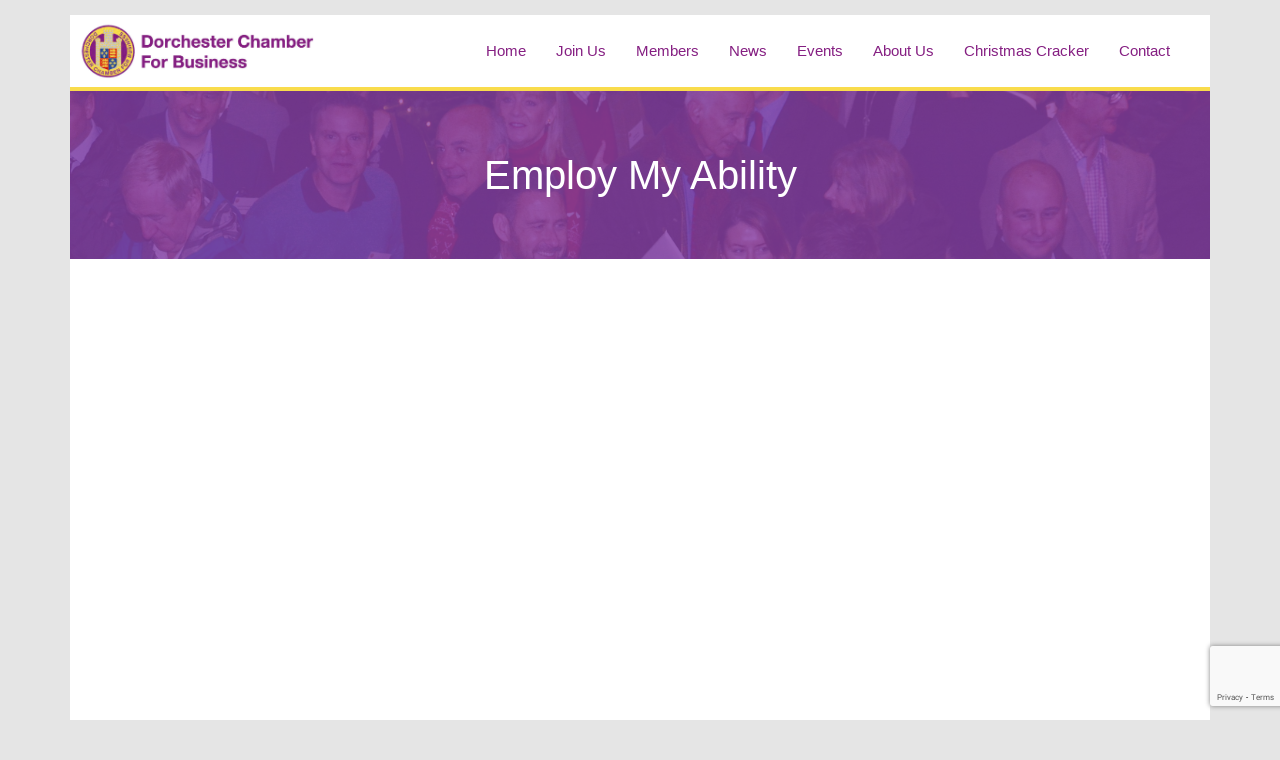

--- FILE ---
content_type: text/html; charset=UTF-8
request_url: https://www.dorchesterchamber.co.uk/tag/employ-my-ability/
body_size: 102470
content:
<!DOCTYPE html>
<html lang="en-GB">
<head>
	<meta charset="UTF-8">
	<meta name='robots' content='index, follow, max-image-preview:large, max-snippet:-1, max-video-preview:-1' />
	<style>img:is([sizes="auto" i], [sizes^="auto," i]) { contain-intrinsic-size: 3000px 1500px }</style>
	<meta name="viewport" content="width=device-width, initial-scale=1">
	<!-- This site is optimized with the Yoast SEO plugin v26.2 - https://yoast.com/wordpress/plugins/seo/ -->
	<title>Employ My Ability Archives - Dorchester Chamber for Business</title>
	<link rel="canonical" href="https://www.dorchesterchamber.co.uk/tag/employ-my-ability/" />
	<meta property="og:locale" content="en_GB" />
	<meta property="og:type" content="article" />
	<meta property="og:title" content="Employ My Ability Archives - Dorchester Chamber for Business" />
	<meta property="og:url" content="https://www.dorchesterchamber.co.uk/tag/employ-my-ability/" />
	<meta property="og:site_name" content="Dorchester Chamber for Business" />
	<meta property="og:image" content="https://www.dorchesterchamber.co.uk/wp-content/uploads/2019/10/DCFB-Logo-2018.jpg" />
	<meta property="og:image:width" content="1148" />
	<meta property="og:image:height" content="1148" />
	<meta property="og:image:type" content="image/jpeg" />
	<meta name="twitter:card" content="summary_large_image" />
	<meta name="twitter:site" content="@DorchesterCFB" />
	<script type="application/ld+json" class="yoast-schema-graph">{"@context":"https://schema.org","@graph":[{"@type":"CollectionPage","@id":"https://www.dorchesterchamber.co.uk/tag/employ-my-ability/","url":"https://www.dorchesterchamber.co.uk/tag/employ-my-ability/","name":"Employ My Ability Archives - Dorchester Chamber for Business","isPartOf":{"@id":"https://www.dorchesterchamber.co.uk/#website"},"primaryImageOfPage":{"@id":"https://www.dorchesterchamber.co.uk/tag/employ-my-ability/#primaryimage"},"image":{"@id":"https://www.dorchesterchamber.co.uk/tag/employ-my-ability/#primaryimage"},"thumbnailUrl":"https://www.dorchesterchamber.co.uk/wp-content/uploads/2018/10/IMG_6844.jpeg","breadcrumb":{"@id":"https://www.dorchesterchamber.co.uk/tag/employ-my-ability/#breadcrumb"},"inLanguage":"en-GB"},{"@type":"ImageObject","inLanguage":"en-GB","@id":"https://www.dorchesterchamber.co.uk/tag/employ-my-ability/#primaryimage","url":"https://www.dorchesterchamber.co.uk/wp-content/uploads/2018/10/IMG_6844.jpeg","contentUrl":"https://www.dorchesterchamber.co.uk/wp-content/uploads/2018/10/IMG_6844.jpeg","width":640,"height":427},{"@type":"BreadcrumbList","@id":"https://www.dorchesterchamber.co.uk/tag/employ-my-ability/#breadcrumb","itemListElement":[{"@type":"ListItem","position":1,"name":"Home","item":"https://www.dorchesterchamber.co.uk/"},{"@type":"ListItem","position":2,"name":"Employ My Ability"}]},{"@type":"WebSite","@id":"https://www.dorchesterchamber.co.uk/#website","url":"https://www.dorchesterchamber.co.uk/","name":"Dorchester Chamber for Business","description":"Where Dorchester Businesses Do Business","publisher":{"@id":"https://www.dorchesterchamber.co.uk/#organization"},"potentialAction":[{"@type":"SearchAction","target":{"@type":"EntryPoint","urlTemplate":"https://www.dorchesterchamber.co.uk/?s={search_term_string}"},"query-input":{"@type":"PropertyValueSpecification","valueRequired":true,"valueName":"search_term_string"}}],"inLanguage":"en-GB"},{"@type":"Organization","@id":"https://www.dorchesterchamber.co.uk/#organization","name":"Dorchester Chamber for Business","url":"https://www.dorchesterchamber.co.uk/","logo":{"@type":"ImageObject","inLanguage":"en-GB","@id":"https://www.dorchesterchamber.co.uk/#/schema/logo/image/","url":"https://www.dorchesterchamber.co.uk/wp-content/uploads/2019/10/DCFB-Logo-2018.jpg","contentUrl":"https://www.dorchesterchamber.co.uk/wp-content/uploads/2019/10/DCFB-Logo-2018.jpg","width":1148,"height":1148,"caption":"Dorchester Chamber for Business"},"image":{"@id":"https://www.dorchesterchamber.co.uk/#/schema/logo/image/"},"sameAs":["https://www.facebook.com/dorchesterchamber/","https://x.com/DorchesterCFB","https://www.linkedin.com/company/dorchester-chamber-for-business/"]}]}</script>
	<!-- / Yoast SEO plugin. -->


<link rel='dns-prefetch' href='//js.stripe.com' />
<link rel="alternate" type="application/rss+xml" title="Dorchester Chamber for Business &raquo; Feed" href="https://www.dorchesterchamber.co.uk/feed/" />
<link rel="alternate" type="application/rss+xml" title="Dorchester Chamber for Business &raquo; Employ My Ability Tag Feed" href="https://www.dorchesterchamber.co.uk/tag/employ-my-ability/feed/" />
		<!-- This site uses the Google Analytics by MonsterInsights plugin v9.9.0 - Using Analytics tracking - https://www.monsterinsights.com/ -->
							<script src="//www.googletagmanager.com/gtag/js?id=G-C5L2SN6DB2"  data-cfasync="false" data-wpfc-render="false" async></script>
			<script data-cfasync="false" data-wpfc-render="false">
				var mi_version = '9.9.0';
				var mi_track_user = true;
				var mi_no_track_reason = '';
								var MonsterInsightsDefaultLocations = {"page_location":"https:\/\/www.dorchesterchamber.co.uk\/tag\/employ-my-ability\/"};
								if ( typeof MonsterInsightsPrivacyGuardFilter === 'function' ) {
					var MonsterInsightsLocations = (typeof MonsterInsightsExcludeQuery === 'object') ? MonsterInsightsPrivacyGuardFilter( MonsterInsightsExcludeQuery ) : MonsterInsightsPrivacyGuardFilter( MonsterInsightsDefaultLocations );
				} else {
					var MonsterInsightsLocations = (typeof MonsterInsightsExcludeQuery === 'object') ? MonsterInsightsExcludeQuery : MonsterInsightsDefaultLocations;
				}

								var disableStrs = [
										'ga-disable-G-C5L2SN6DB2',
									];

				/* Function to detect opted out users */
				function __gtagTrackerIsOptedOut() {
					for (var index = 0; index < disableStrs.length; index++) {
						if (document.cookie.indexOf(disableStrs[index] + '=true') > -1) {
							return true;
						}
					}

					return false;
				}

				/* Disable tracking if the opt-out cookie exists. */
				if (__gtagTrackerIsOptedOut()) {
					for (var index = 0; index < disableStrs.length; index++) {
						window[disableStrs[index]] = true;
					}
				}

				/* Opt-out function */
				function __gtagTrackerOptout() {
					for (var index = 0; index < disableStrs.length; index++) {
						document.cookie = disableStrs[index] + '=true; expires=Thu, 31 Dec 2099 23:59:59 UTC; path=/';
						window[disableStrs[index]] = true;
					}
				}

				if ('undefined' === typeof gaOptout) {
					function gaOptout() {
						__gtagTrackerOptout();
					}
				}
								window.dataLayer = window.dataLayer || [];

				window.MonsterInsightsDualTracker = {
					helpers: {},
					trackers: {},
				};
				if (mi_track_user) {
					function __gtagDataLayer() {
						dataLayer.push(arguments);
					}

					function __gtagTracker(type, name, parameters) {
						if (!parameters) {
							parameters = {};
						}

						if (parameters.send_to) {
							__gtagDataLayer.apply(null, arguments);
							return;
						}

						if (type === 'event') {
														parameters.send_to = monsterinsights_frontend.v4_id;
							var hookName = name;
							if (typeof parameters['event_category'] !== 'undefined') {
								hookName = parameters['event_category'] + ':' + name;
							}

							if (typeof MonsterInsightsDualTracker.trackers[hookName] !== 'undefined') {
								MonsterInsightsDualTracker.trackers[hookName](parameters);
							} else {
								__gtagDataLayer('event', name, parameters);
							}
							
						} else {
							__gtagDataLayer.apply(null, arguments);
						}
					}

					__gtagTracker('js', new Date());
					__gtagTracker('set', {
						'developer_id.dZGIzZG': true,
											});
					if ( MonsterInsightsLocations.page_location ) {
						__gtagTracker('set', MonsterInsightsLocations);
					}
										__gtagTracker('config', 'G-C5L2SN6DB2', {"forceSSL":"true","link_attribution":"true"} );
										window.gtag = __gtagTracker;										(function () {
						/* https://developers.google.com/analytics/devguides/collection/analyticsjs/ */
						/* ga and __gaTracker compatibility shim. */
						var noopfn = function () {
							return null;
						};
						var newtracker = function () {
							return new Tracker();
						};
						var Tracker = function () {
							return null;
						};
						var p = Tracker.prototype;
						p.get = noopfn;
						p.set = noopfn;
						p.send = function () {
							var args = Array.prototype.slice.call(arguments);
							args.unshift('send');
							__gaTracker.apply(null, args);
						};
						var __gaTracker = function () {
							var len = arguments.length;
							if (len === 0) {
								return;
							}
							var f = arguments[len - 1];
							if (typeof f !== 'object' || f === null || typeof f.hitCallback !== 'function') {
								if ('send' === arguments[0]) {
									var hitConverted, hitObject = false, action;
									if ('event' === arguments[1]) {
										if ('undefined' !== typeof arguments[3]) {
											hitObject = {
												'eventAction': arguments[3],
												'eventCategory': arguments[2],
												'eventLabel': arguments[4],
												'value': arguments[5] ? arguments[5] : 1,
											}
										}
									}
									if ('pageview' === arguments[1]) {
										if ('undefined' !== typeof arguments[2]) {
											hitObject = {
												'eventAction': 'page_view',
												'page_path': arguments[2],
											}
										}
									}
									if (typeof arguments[2] === 'object') {
										hitObject = arguments[2];
									}
									if (typeof arguments[5] === 'object') {
										Object.assign(hitObject, arguments[5]);
									}
									if ('undefined' !== typeof arguments[1].hitType) {
										hitObject = arguments[1];
										if ('pageview' === hitObject.hitType) {
											hitObject.eventAction = 'page_view';
										}
									}
									if (hitObject) {
										action = 'timing' === arguments[1].hitType ? 'timing_complete' : hitObject.eventAction;
										hitConverted = mapArgs(hitObject);
										__gtagTracker('event', action, hitConverted);
									}
								}
								return;
							}

							function mapArgs(args) {
								var arg, hit = {};
								var gaMap = {
									'eventCategory': 'event_category',
									'eventAction': 'event_action',
									'eventLabel': 'event_label',
									'eventValue': 'event_value',
									'nonInteraction': 'non_interaction',
									'timingCategory': 'event_category',
									'timingVar': 'name',
									'timingValue': 'value',
									'timingLabel': 'event_label',
									'page': 'page_path',
									'location': 'page_location',
									'title': 'page_title',
									'referrer' : 'page_referrer',
								};
								for (arg in args) {
																		if (!(!args.hasOwnProperty(arg) || !gaMap.hasOwnProperty(arg))) {
										hit[gaMap[arg]] = args[arg];
									} else {
										hit[arg] = args[arg];
									}
								}
								return hit;
							}

							try {
								f.hitCallback();
							} catch (ex) {
							}
						};
						__gaTracker.create = newtracker;
						__gaTracker.getByName = newtracker;
						__gaTracker.getAll = function () {
							return [];
						};
						__gaTracker.remove = noopfn;
						__gaTracker.loaded = true;
						window['__gaTracker'] = __gaTracker;
					})();
									} else {
										console.log("");
					(function () {
						function __gtagTracker() {
							return null;
						}

						window['__gtagTracker'] = __gtagTracker;
						window['gtag'] = __gtagTracker;
					})();
									}
			</script>
			
							<!-- / Google Analytics by MonsterInsights -->
		<script>
window._wpemojiSettings = {"baseUrl":"https:\/\/s.w.org\/images\/core\/emoji\/16.0.1\/72x72\/","ext":".png","svgUrl":"https:\/\/s.w.org\/images\/core\/emoji\/16.0.1\/svg\/","svgExt":".svg","source":{"concatemoji":"https:\/\/www.dorchesterchamber.co.uk\/wp-includes\/js\/wp-emoji-release.min.js?ver=f390a1dbb28f83c841a71081c85d92f7"}};
/*! This file is auto-generated */
!function(s,n){var o,i,e;function c(e){try{var t={supportTests:e,timestamp:(new Date).valueOf()};sessionStorage.setItem(o,JSON.stringify(t))}catch(e){}}function p(e,t,n){e.clearRect(0,0,e.canvas.width,e.canvas.height),e.fillText(t,0,0);var t=new Uint32Array(e.getImageData(0,0,e.canvas.width,e.canvas.height).data),a=(e.clearRect(0,0,e.canvas.width,e.canvas.height),e.fillText(n,0,0),new Uint32Array(e.getImageData(0,0,e.canvas.width,e.canvas.height).data));return t.every(function(e,t){return e===a[t]})}function u(e,t){e.clearRect(0,0,e.canvas.width,e.canvas.height),e.fillText(t,0,0);for(var n=e.getImageData(16,16,1,1),a=0;a<n.data.length;a++)if(0!==n.data[a])return!1;return!0}function f(e,t,n,a){switch(t){case"flag":return n(e,"\ud83c\udff3\ufe0f\u200d\u26a7\ufe0f","\ud83c\udff3\ufe0f\u200b\u26a7\ufe0f")?!1:!n(e,"\ud83c\udde8\ud83c\uddf6","\ud83c\udde8\u200b\ud83c\uddf6")&&!n(e,"\ud83c\udff4\udb40\udc67\udb40\udc62\udb40\udc65\udb40\udc6e\udb40\udc67\udb40\udc7f","\ud83c\udff4\u200b\udb40\udc67\u200b\udb40\udc62\u200b\udb40\udc65\u200b\udb40\udc6e\u200b\udb40\udc67\u200b\udb40\udc7f");case"emoji":return!a(e,"\ud83e\udedf")}return!1}function g(e,t,n,a){var r="undefined"!=typeof WorkerGlobalScope&&self instanceof WorkerGlobalScope?new OffscreenCanvas(300,150):s.createElement("canvas"),o=r.getContext("2d",{willReadFrequently:!0}),i=(o.textBaseline="top",o.font="600 32px Arial",{});return e.forEach(function(e){i[e]=t(o,e,n,a)}),i}function t(e){var t=s.createElement("script");t.src=e,t.defer=!0,s.head.appendChild(t)}"undefined"!=typeof Promise&&(o="wpEmojiSettingsSupports",i=["flag","emoji"],n.supports={everything:!0,everythingExceptFlag:!0},e=new Promise(function(e){s.addEventListener("DOMContentLoaded",e,{once:!0})}),new Promise(function(t){var n=function(){try{var e=JSON.parse(sessionStorage.getItem(o));if("object"==typeof e&&"number"==typeof e.timestamp&&(new Date).valueOf()<e.timestamp+604800&&"object"==typeof e.supportTests)return e.supportTests}catch(e){}return null}();if(!n){if("undefined"!=typeof Worker&&"undefined"!=typeof OffscreenCanvas&&"undefined"!=typeof URL&&URL.createObjectURL&&"undefined"!=typeof Blob)try{var e="postMessage("+g.toString()+"("+[JSON.stringify(i),f.toString(),p.toString(),u.toString()].join(",")+"));",a=new Blob([e],{type:"text/javascript"}),r=new Worker(URL.createObjectURL(a),{name:"wpTestEmojiSupports"});return void(r.onmessage=function(e){c(n=e.data),r.terminate(),t(n)})}catch(e){}c(n=g(i,f,p,u))}t(n)}).then(function(e){for(var t in e)n.supports[t]=e[t],n.supports.everything=n.supports.everything&&n.supports[t],"flag"!==t&&(n.supports.everythingExceptFlag=n.supports.everythingExceptFlag&&n.supports[t]);n.supports.everythingExceptFlag=n.supports.everythingExceptFlag&&!n.supports.flag,n.DOMReady=!1,n.readyCallback=function(){n.DOMReady=!0}}).then(function(){return e}).then(function(){var e;n.supports.everything||(n.readyCallback(),(e=n.source||{}).concatemoji?t(e.concatemoji):e.wpemoji&&e.twemoji&&(t(e.twemoji),t(e.wpemoji)))}))}((window,document),window._wpemojiSettings);
</script>
<style id='wp-emoji-styles-inline-css'>

	img.wp-smiley, img.emoji {
		display: inline !important;
		border: none !important;
		box-shadow: none !important;
		height: 1em !important;
		width: 1em !important;
		margin: 0 0.07em !important;
		vertical-align: -0.1em !important;
		background: none !important;
		padding: 0 !important;
	}
</style>
<link rel='stylesheet' id='wp-block-library-css' href='https://www.dorchesterchamber.co.uk/wp-includes/css/dist/block-library/style.min.css?ver=f390a1dbb28f83c841a71081c85d92f7' media='all' />
<style id='classic-theme-styles-inline-css'>
/*! This file is auto-generated */
.wp-block-button__link{color:#fff;background-color:#32373c;border-radius:9999px;box-shadow:none;text-decoration:none;padding:calc(.667em + 2px) calc(1.333em + 2px);font-size:1.125em}.wp-block-file__button{background:#32373c;color:#fff;text-decoration:none}
</style>
<style id='global-styles-inline-css'>
:root{--wp--preset--aspect-ratio--square: 1;--wp--preset--aspect-ratio--4-3: 4/3;--wp--preset--aspect-ratio--3-4: 3/4;--wp--preset--aspect-ratio--3-2: 3/2;--wp--preset--aspect-ratio--2-3: 2/3;--wp--preset--aspect-ratio--16-9: 16/9;--wp--preset--aspect-ratio--9-16: 9/16;--wp--preset--color--black: #000000;--wp--preset--color--cyan-bluish-gray: #abb8c3;--wp--preset--color--white: #ffffff;--wp--preset--color--pale-pink: #f78da7;--wp--preset--color--vivid-red: #cf2e2e;--wp--preset--color--luminous-vivid-orange: #ff6900;--wp--preset--color--luminous-vivid-amber: #fcb900;--wp--preset--color--light-green-cyan: #7bdcb5;--wp--preset--color--vivid-green-cyan: #00d084;--wp--preset--color--pale-cyan-blue: #8ed1fc;--wp--preset--color--vivid-cyan-blue: #0693e3;--wp--preset--color--vivid-purple: #9b51e0;--wp--preset--color--contrast: var(--contrast);--wp--preset--color--contrast-2: var(--contrast-2);--wp--preset--color--contrast-3: var(--contrast-3);--wp--preset--color--base: var(--base);--wp--preset--color--base-2: var(--base-2);--wp--preset--color--base-3: var(--base-3);--wp--preset--color--accent: var(--accent);--wp--preset--gradient--vivid-cyan-blue-to-vivid-purple: linear-gradient(135deg,rgba(6,147,227,1) 0%,rgb(155,81,224) 100%);--wp--preset--gradient--light-green-cyan-to-vivid-green-cyan: linear-gradient(135deg,rgb(122,220,180) 0%,rgb(0,208,130) 100%);--wp--preset--gradient--luminous-vivid-amber-to-luminous-vivid-orange: linear-gradient(135deg,rgba(252,185,0,1) 0%,rgba(255,105,0,1) 100%);--wp--preset--gradient--luminous-vivid-orange-to-vivid-red: linear-gradient(135deg,rgba(255,105,0,1) 0%,rgb(207,46,46) 100%);--wp--preset--gradient--very-light-gray-to-cyan-bluish-gray: linear-gradient(135deg,rgb(238,238,238) 0%,rgb(169,184,195) 100%);--wp--preset--gradient--cool-to-warm-spectrum: linear-gradient(135deg,rgb(74,234,220) 0%,rgb(151,120,209) 20%,rgb(207,42,186) 40%,rgb(238,44,130) 60%,rgb(251,105,98) 80%,rgb(254,248,76) 100%);--wp--preset--gradient--blush-light-purple: linear-gradient(135deg,rgb(255,206,236) 0%,rgb(152,150,240) 100%);--wp--preset--gradient--blush-bordeaux: linear-gradient(135deg,rgb(254,205,165) 0%,rgb(254,45,45) 50%,rgb(107,0,62) 100%);--wp--preset--gradient--luminous-dusk: linear-gradient(135deg,rgb(255,203,112) 0%,rgb(199,81,192) 50%,rgb(65,88,208) 100%);--wp--preset--gradient--pale-ocean: linear-gradient(135deg,rgb(255,245,203) 0%,rgb(182,227,212) 50%,rgb(51,167,181) 100%);--wp--preset--gradient--electric-grass: linear-gradient(135deg,rgb(202,248,128) 0%,rgb(113,206,126) 100%);--wp--preset--gradient--midnight: linear-gradient(135deg,rgb(2,3,129) 0%,rgb(40,116,252) 100%);--wp--preset--font-size--small: 13px;--wp--preset--font-size--medium: 20px;--wp--preset--font-size--large: 36px;--wp--preset--font-size--x-large: 42px;--wp--preset--spacing--20: 0.44rem;--wp--preset--spacing--30: 0.67rem;--wp--preset--spacing--40: 1rem;--wp--preset--spacing--50: 1.5rem;--wp--preset--spacing--60: 2.25rem;--wp--preset--spacing--70: 3.38rem;--wp--preset--spacing--80: 5.06rem;--wp--preset--shadow--natural: 6px 6px 9px rgba(0, 0, 0, 0.2);--wp--preset--shadow--deep: 12px 12px 50px rgba(0, 0, 0, 0.4);--wp--preset--shadow--sharp: 6px 6px 0px rgba(0, 0, 0, 0.2);--wp--preset--shadow--outlined: 6px 6px 0px -3px rgba(255, 255, 255, 1), 6px 6px rgba(0, 0, 0, 1);--wp--preset--shadow--crisp: 6px 6px 0px rgba(0, 0, 0, 1);}:where(.is-layout-flex){gap: 0.5em;}:where(.is-layout-grid){gap: 0.5em;}body .is-layout-flex{display: flex;}.is-layout-flex{flex-wrap: wrap;align-items: center;}.is-layout-flex > :is(*, div){margin: 0;}body .is-layout-grid{display: grid;}.is-layout-grid > :is(*, div){margin: 0;}:where(.wp-block-columns.is-layout-flex){gap: 2em;}:where(.wp-block-columns.is-layout-grid){gap: 2em;}:where(.wp-block-post-template.is-layout-flex){gap: 1.25em;}:where(.wp-block-post-template.is-layout-grid){gap: 1.25em;}.has-black-color{color: var(--wp--preset--color--black) !important;}.has-cyan-bluish-gray-color{color: var(--wp--preset--color--cyan-bluish-gray) !important;}.has-white-color{color: var(--wp--preset--color--white) !important;}.has-pale-pink-color{color: var(--wp--preset--color--pale-pink) !important;}.has-vivid-red-color{color: var(--wp--preset--color--vivid-red) !important;}.has-luminous-vivid-orange-color{color: var(--wp--preset--color--luminous-vivid-orange) !important;}.has-luminous-vivid-amber-color{color: var(--wp--preset--color--luminous-vivid-amber) !important;}.has-light-green-cyan-color{color: var(--wp--preset--color--light-green-cyan) !important;}.has-vivid-green-cyan-color{color: var(--wp--preset--color--vivid-green-cyan) !important;}.has-pale-cyan-blue-color{color: var(--wp--preset--color--pale-cyan-blue) !important;}.has-vivid-cyan-blue-color{color: var(--wp--preset--color--vivid-cyan-blue) !important;}.has-vivid-purple-color{color: var(--wp--preset--color--vivid-purple) !important;}.has-black-background-color{background-color: var(--wp--preset--color--black) !important;}.has-cyan-bluish-gray-background-color{background-color: var(--wp--preset--color--cyan-bluish-gray) !important;}.has-white-background-color{background-color: var(--wp--preset--color--white) !important;}.has-pale-pink-background-color{background-color: var(--wp--preset--color--pale-pink) !important;}.has-vivid-red-background-color{background-color: var(--wp--preset--color--vivid-red) !important;}.has-luminous-vivid-orange-background-color{background-color: var(--wp--preset--color--luminous-vivid-orange) !important;}.has-luminous-vivid-amber-background-color{background-color: var(--wp--preset--color--luminous-vivid-amber) !important;}.has-light-green-cyan-background-color{background-color: var(--wp--preset--color--light-green-cyan) !important;}.has-vivid-green-cyan-background-color{background-color: var(--wp--preset--color--vivid-green-cyan) !important;}.has-pale-cyan-blue-background-color{background-color: var(--wp--preset--color--pale-cyan-blue) !important;}.has-vivid-cyan-blue-background-color{background-color: var(--wp--preset--color--vivid-cyan-blue) !important;}.has-vivid-purple-background-color{background-color: var(--wp--preset--color--vivid-purple) !important;}.has-black-border-color{border-color: var(--wp--preset--color--black) !important;}.has-cyan-bluish-gray-border-color{border-color: var(--wp--preset--color--cyan-bluish-gray) !important;}.has-white-border-color{border-color: var(--wp--preset--color--white) !important;}.has-pale-pink-border-color{border-color: var(--wp--preset--color--pale-pink) !important;}.has-vivid-red-border-color{border-color: var(--wp--preset--color--vivid-red) !important;}.has-luminous-vivid-orange-border-color{border-color: var(--wp--preset--color--luminous-vivid-orange) !important;}.has-luminous-vivid-amber-border-color{border-color: var(--wp--preset--color--luminous-vivid-amber) !important;}.has-light-green-cyan-border-color{border-color: var(--wp--preset--color--light-green-cyan) !important;}.has-vivid-green-cyan-border-color{border-color: var(--wp--preset--color--vivid-green-cyan) !important;}.has-pale-cyan-blue-border-color{border-color: var(--wp--preset--color--pale-cyan-blue) !important;}.has-vivid-cyan-blue-border-color{border-color: var(--wp--preset--color--vivid-cyan-blue) !important;}.has-vivid-purple-border-color{border-color: var(--wp--preset--color--vivid-purple) !important;}.has-vivid-cyan-blue-to-vivid-purple-gradient-background{background: var(--wp--preset--gradient--vivid-cyan-blue-to-vivid-purple) !important;}.has-light-green-cyan-to-vivid-green-cyan-gradient-background{background: var(--wp--preset--gradient--light-green-cyan-to-vivid-green-cyan) !important;}.has-luminous-vivid-amber-to-luminous-vivid-orange-gradient-background{background: var(--wp--preset--gradient--luminous-vivid-amber-to-luminous-vivid-orange) !important;}.has-luminous-vivid-orange-to-vivid-red-gradient-background{background: var(--wp--preset--gradient--luminous-vivid-orange-to-vivid-red) !important;}.has-very-light-gray-to-cyan-bluish-gray-gradient-background{background: var(--wp--preset--gradient--very-light-gray-to-cyan-bluish-gray) !important;}.has-cool-to-warm-spectrum-gradient-background{background: var(--wp--preset--gradient--cool-to-warm-spectrum) !important;}.has-blush-light-purple-gradient-background{background: var(--wp--preset--gradient--blush-light-purple) !important;}.has-blush-bordeaux-gradient-background{background: var(--wp--preset--gradient--blush-bordeaux) !important;}.has-luminous-dusk-gradient-background{background: var(--wp--preset--gradient--luminous-dusk) !important;}.has-pale-ocean-gradient-background{background: var(--wp--preset--gradient--pale-ocean) !important;}.has-electric-grass-gradient-background{background: var(--wp--preset--gradient--electric-grass) !important;}.has-midnight-gradient-background{background: var(--wp--preset--gradient--midnight) !important;}.has-small-font-size{font-size: var(--wp--preset--font-size--small) !important;}.has-medium-font-size{font-size: var(--wp--preset--font-size--medium) !important;}.has-large-font-size{font-size: var(--wp--preset--font-size--large) !important;}.has-x-large-font-size{font-size: var(--wp--preset--font-size--x-large) !important;}
:where(.wp-block-post-template.is-layout-flex){gap: 1.25em;}:where(.wp-block-post-template.is-layout-grid){gap: 1.25em;}
:where(.wp-block-columns.is-layout-flex){gap: 2em;}:where(.wp-block-columns.is-layout-grid){gap: 2em;}
:root :where(.wp-block-pullquote){font-size: 1.5em;line-height: 1.6;}
</style>
<link rel='stylesheet' id='contact-form-7-css' href='https://www.dorchesterchamber.co.uk/wp-content/plugins/contact-form-7/includes/css/styles.css?ver=6.1.3' media='all' />
<link rel='stylesheet' id='eeb-css-frontend-css' href='https://www.dorchesterchamber.co.uk/wp-content/plugins/email-encoder-bundle/core/includes/assets/css/style.css?ver=251029-215329' media='all' />
<link rel='stylesheet' id='events-manager-css' href='https://www.dorchesterchamber.co.uk/wp-content/plugins/events-manager/includes/css/events-manager.min.css?ver=7.2.2.1' media='all' />
<style id='events-manager-inline-css'>
body .em { --font-family : inherit; --font-weight : inherit; --font-size : 1em; --line-height : inherit; }
</style>
<link rel='stylesheet' id='events-manager-pro-css' href='https://www.dorchesterchamber.co.uk/wp-content/plugins/events-manager-pro/includes/css/events-manager-pro.css?ver=3.7.2.2' media='all' />
<link rel='stylesheet' id='generate-style-grid-css' href='https://www.dorchesterchamber.co.uk/wp-content/themes/generatepress/assets/css/unsemantic-grid.min.css?ver=3.6.0' media='all' />
<link rel='stylesheet' id='generate-style-css' href='https://www.dorchesterchamber.co.uk/wp-content/themes/generatepress/assets/css/style.min.css?ver=3.6.0' media='all' />
<style id='generate-style-inline-css'>
.page-header {margin-bottom: 20px;margin-left: 20px}#nav-below {display:none;}
.generate-columns {margin-bottom: 20px;padding-left: 20px;}.generate-columns-container {margin-left: -20px;}.page-header {margin-bottom: 20px;margin-left: 20px}.generate-columns-container > .paging-navigation {margin-left: 20px;}
body{background-color:#e5e5e5;color:#404040;}a{color:#851f82;}a:hover, a:focus, a:active{color:#f9dc4c;}body .grid-container{max-width:1140px;}.wp-block-group__inner-container{max-width:1140px;margin-left:auto;margin-right:auto;}:root{--contrast:#222222;--contrast-2:#575760;--contrast-3:#b2b2be;--base:#f0f0f0;--base-2:#f7f8f9;--base-3:#ffffff;--accent:#1e73be;}:root .has-contrast-color{color:var(--contrast);}:root .has-contrast-background-color{background-color:var(--contrast);}:root .has-contrast-2-color{color:var(--contrast-2);}:root .has-contrast-2-background-color{background-color:var(--contrast-2);}:root .has-contrast-3-color{color:var(--contrast-3);}:root .has-contrast-3-background-color{background-color:var(--contrast-3);}:root .has-base-color{color:var(--base);}:root .has-base-background-color{background-color:var(--base);}:root .has-base-2-color{color:var(--base-2);}:root .has-base-2-background-color{background-color:var(--base-2);}:root .has-base-3-color{color:var(--base-3);}:root .has-base-3-background-color{background-color:var(--base-3);}:root .has-accent-color{color:var(--accent);}:root .has-accent-background-color{background-color:var(--accent);}body{line-height:1.5;}.entry-content > [class*="wp-block-"]:not(:last-child):not(.wp-block-heading){margin-bottom:1.5em;}.main-title{font-size:45px;}.main-navigation .main-nav ul ul li a{font-size:14px;}.sidebar .widget, .footer-widgets .widget{font-size:17px;}h1{font-weight:500;font-size:40px;}h2{font-weight:400;font-size:32px;line-height:1.5em;}h3{font-size:24px;}h4{font-size:inherit;}h5{font-size:inherit;}@media (max-width:768px){.main-title{font-size:30px;}h1{font-size:30px;}h2{font-size:25px;}}.top-bar{background-color:#636363;color:#ffffff;}.top-bar a{color:#ffffff;}.top-bar a:hover{color:#303030;}.site-header{background-color:#ffffff;color:#3a3a3a;}.site-header a{color:#3a3a3a;}.main-title a,.main-title a:hover{color:#222222;}.site-description{color:#757575;}.main-navigation,.main-navigation ul ul{background-color:#222222;}.main-navigation .main-nav ul li a, .main-navigation .menu-toggle, .main-navigation .menu-bar-items{color:#ffffff;}.main-navigation .main-nav ul li:not([class*="current-menu-"]):hover > a, .main-navigation .main-nav ul li:not([class*="current-menu-"]):focus > a, .main-navigation .main-nav ul li.sfHover:not([class*="current-menu-"]) > a, .main-navigation .menu-bar-item:hover > a, .main-navigation .menu-bar-item.sfHover > a{color:#ffffff;background-color:#3f3f3f;}button.menu-toggle:hover,button.menu-toggle:focus,.main-navigation .mobile-bar-items a,.main-navigation .mobile-bar-items a:hover,.main-navigation .mobile-bar-items a:focus{color:#ffffff;}.main-navigation .main-nav ul li[class*="current-menu-"] > a{color:#ffffff;background-color:#3f3f3f;}.navigation-search input[type="search"],.navigation-search input[type="search"]:active, .navigation-search input[type="search"]:focus, .main-navigation .main-nav ul li.search-item.active > a, .main-navigation .menu-bar-items .search-item.active > a{color:#ffffff;background-color:#3f3f3f;}.main-navigation ul ul{background-color:#3f3f3f;}.main-navigation .main-nav ul ul li a{color:#ffffff;}.main-navigation .main-nav ul ul li:not([class*="current-menu-"]):hover > a,.main-navigation .main-nav ul ul li:not([class*="current-menu-"]):focus > a, .main-navigation .main-nav ul ul li.sfHover:not([class*="current-menu-"]) > a{color:#ffffff;background-color:#4f4f4f;}.main-navigation .main-nav ul ul li[class*="current-menu-"] > a{color:#ffffff;background-color:#4f4f4f;}.separate-containers .inside-article, .separate-containers .comments-area, .separate-containers .page-header, .one-container .container, .separate-containers .paging-navigation, .inside-page-header{background-color:#ffffff;}.entry-meta{color:#595959;}.entry-meta a{color:#595959;}.entry-meta a:hover{color:#1e73be;}.sidebar .widget{background-color:#ffffff;}.sidebar .widget .widget-title{color:#000000;}.footer-widgets{background-color:#ffffff;}.footer-widgets .widget-title{color:#000000;}.site-info{color:#ffffff;background-color:#222222;}.site-info a{color:#ffffff;}.site-info a:hover{color:#606060;}.footer-bar .widget_nav_menu .current-menu-item a{color:#606060;}input[type="text"],input[type="email"],input[type="url"],input[type="password"],input[type="search"],input[type="tel"],input[type="number"],textarea,select{color:#666666;background-color:#fafafa;border-color:#cccccc;}input[type="text"]:focus,input[type="email"]:focus,input[type="url"]:focus,input[type="password"]:focus,input[type="search"]:focus,input[type="tel"]:focus,input[type="number"]:focus,textarea:focus,select:focus{color:#666666;background-color:#ffffff;border-color:#bfbfbf;}button,html input[type="button"],input[type="reset"],input[type="submit"],a.button,a.wp-block-button__link:not(.has-background){color:#ffffff;background-color:#666666;}button:hover,html input[type="button"]:hover,input[type="reset"]:hover,input[type="submit"]:hover,a.button:hover,button:focus,html input[type="button"]:focus,input[type="reset"]:focus,input[type="submit"]:focus,a.button:focus,a.wp-block-button__link:not(.has-background):active,a.wp-block-button__link:not(.has-background):focus,a.wp-block-button__link:not(.has-background):hover{color:#ffffff;background-color:#3f3f3f;}a.generate-back-to-top{background-color:rgba( 0,0,0,0.4 );color:#ffffff;}a.generate-back-to-top:hover,a.generate-back-to-top:focus{background-color:rgba( 0,0,0,0.6 );color:#ffffff;}:root{--gp-search-modal-bg-color:var(--base-3);--gp-search-modal-text-color:var(--contrast);--gp-search-modal-overlay-bg-color:rgba(0,0,0,0.2);}@media (max-width:768px){.main-navigation .menu-bar-item:hover > a, .main-navigation .menu-bar-item.sfHover > a{background:none;color:#ffffff;}}.inside-top-bar{padding:10px;}.inside-header{padding:40px;}.site-main .wp-block-group__inner-container{padding:40px;}.entry-content .alignwide, body:not(.no-sidebar) .entry-content .alignfull{margin-left:-40px;width:calc(100% + 80px);max-width:calc(100% + 80px);}.rtl .menu-item-has-children .dropdown-menu-toggle{padding-left:20px;}.rtl .main-navigation .main-nav ul li.menu-item-has-children > a{padding-right:20px;}.site-info{padding:20px;}@media (max-width:768px){.separate-containers .inside-article, .separate-containers .comments-area, .separate-containers .page-header, .separate-containers .paging-navigation, .one-container .site-content, .inside-page-header{padding:30px;}.site-main .wp-block-group__inner-container{padding:30px;}.site-info{padding-right:10px;padding-left:10px;}.entry-content .alignwide, body:not(.no-sidebar) .entry-content .alignfull{margin-left:-30px;width:calc(100% + 60px);max-width:calc(100% + 60px);}}.one-container .sidebar .widget{padding:0px;}/* End cached CSS */@media (max-width:768px){.main-navigation .menu-toggle,.main-navigation .mobile-bar-items,.sidebar-nav-mobile:not(#sticky-placeholder){display:block;}.main-navigation ul,.gen-sidebar-nav{display:none;}[class*="nav-float-"] .site-header .inside-header > *{float:none;clear:both;}}
.dynamic-author-image-rounded{border-radius:100%;}.dynamic-featured-image, .dynamic-author-image{vertical-align:middle;}.one-container.blog .dynamic-content-template:not(:last-child), .one-container.archive .dynamic-content-template:not(:last-child){padding-bottom:0px;}.dynamic-entry-excerpt > p:last-child{margin-bottom:0px;}
.page-hero{background-color:rgba(142,68,173,0.79);background-image:url(https://www.dorchesterchamber.co.uk/wp-content/uploads/2019/01/Page-header-bg.jpg);background-size:cover;background-image:linear-gradient(0deg, rgba(142,68,173,0.79),rgba(142,68,173,0.79)), url(https://www.dorchesterchamber.co.uk/wp-content/uploads/2019/01/Page-header-bg.jpg);background-position:center top;background-repeat:no-repeat;padding-top:60px;padding-bottom:60px;text-align:center;box-sizing:border-box;}.inside-page-hero > *:last-child{margin-bottom:0px;}.page-hero time.updated{display:none;}
</style>
<link rel='stylesheet' id='generate-mobile-style-css' href='https://www.dorchesterchamber.co.uk/wp-content/themes/generatepress/assets/css/mobile.min.css?ver=3.6.0' media='all' />
<link rel='stylesheet' id='generate-font-icons-css' href='https://www.dorchesterchamber.co.uk/wp-content/themes/generatepress/assets/css/components/font-icons.min.css?ver=3.6.0' media='all' />
<link rel='stylesheet' id='wpbdp-widgets-css' href='https://www.dorchesterchamber.co.uk/wp-content/plugins/business-directory-plugin/assets/css/widgets.min.css?ver=6.4.19' media='all' />
<link rel='stylesheet' id='elementor-frontend-css' href='https://www.dorchesterchamber.co.uk/wp-content/plugins/elementor/assets/css/frontend.min.css?ver=3.32.5' media='all' />
<link rel='stylesheet' id='widget-image-css' href='https://www.dorchesterchamber.co.uk/wp-content/plugins/elementor/assets/css/widget-image.min.css?ver=3.32.5' media='all' />
<link rel='stylesheet' id='widget-nav-menu-css' href='https://www.dorchesterchamber.co.uk/wp-content/plugins/elementor-pro/assets/css/widget-nav-menu.min.css?ver=3.32.3' media='all' />
<link rel='stylesheet' id='widget-heading-css' href='https://www.dorchesterchamber.co.uk/wp-content/plugins/elementor/assets/css/widget-heading.min.css?ver=3.32.5' media='all' />
<link rel='stylesheet' id='widget-social-icons-css' href='https://www.dorchesterchamber.co.uk/wp-content/plugins/elementor/assets/css/widget-social-icons.min.css?ver=3.32.5' media='all' />
<link rel='stylesheet' id='e-apple-webkit-css' href='https://www.dorchesterchamber.co.uk/wp-content/plugins/elementor/assets/css/conditionals/apple-webkit.min.css?ver=3.32.5' media='all' />
<link rel='stylesheet' id='widget-icon-list-css' href='https://www.dorchesterchamber.co.uk/wp-content/plugins/elementor/assets/css/widget-icon-list.min.css?ver=3.32.5' media='all' />
<link rel='stylesheet' id='elementor-icons-css' href='https://www.dorchesterchamber.co.uk/wp-content/plugins/elementor/assets/lib/eicons/css/elementor-icons.min.css?ver=5.44.0' media='all' />
<link rel='stylesheet' id='elementor-post-6037-css' href='https://www.dorchesterchamber.co.uk/wp-content/uploads/elementor/css/post-6037.css?ver=1763032852' media='all' />
<link rel='stylesheet' id='font-awesome-5-all-css' href='https://www.dorchesterchamber.co.uk/wp-content/plugins/elementor/assets/lib/font-awesome/css/all.min.css?ver=3.32.5' media='all' />
<link rel='stylesheet' id='font-awesome-4-shim-css' href='https://www.dorchesterchamber.co.uk/wp-content/plugins/elementor/assets/lib/font-awesome/css/v4-shims.min.css?ver=3.32.5' media='all' />
<link rel='stylesheet' id='elementor-post-4861-css' href='https://www.dorchesterchamber.co.uk/wp-content/uploads/elementor/css/post-4861.css?ver=1763032894' media='all' />
<link rel='stylesheet' id='elementor-post-4909-css' href='https://www.dorchesterchamber.co.uk/wp-content/uploads/elementor/css/post-4909.css?ver=1763032853' media='all' />
<link rel='stylesheet' id='generate-blog-css' href='https://www.dorchesterchamber.co.uk/wp-content/plugins/gp-premium/blog/functions/css/style.min.css?ver=2.5.5' media='all' />
<link rel='stylesheet' id='tmm-css' href='https://www.dorchesterchamber.co.uk/wp-content/plugins/team-members/inc/css/tmm_style.css?ver=f390a1dbb28f83c841a71081c85d92f7' media='all' />
<link rel='stylesheet' id='default-styles.min-css' href='https://www.dorchesterchamber.co.uk/wp-content/plugins/business-directory-plugin/themes/default/assets/styles.min.css?ver=6.4.19' media='all' />
<link rel='stylesheet' id='elementor-icons-shared-0-css' href='https://www.dorchesterchamber.co.uk/wp-content/plugins/elementor/assets/lib/font-awesome/css/fontawesome.min.css?ver=5.15.3' media='all' />
<link rel='stylesheet' id='elementor-icons-fa-brands-css' href='https://www.dorchesterchamber.co.uk/wp-content/plugins/elementor/assets/lib/font-awesome/css/brands.min.css?ver=5.15.3' media='all' />
<link rel='stylesheet' id='elementor-icons-fa-solid-css' href='https://www.dorchesterchamber.co.uk/wp-content/plugins/elementor/assets/lib/font-awesome/css/solid.min.css?ver=5.15.3' media='all' />
<script src="https://www.dorchesterchamber.co.uk/wp-content/plugins/google-analytics-for-wordpress/assets/js/frontend-gtag.min.js?ver=9.9.0" id="monsterinsights-frontend-script-js" async data-wp-strategy="async"></script>
<script data-cfasync="false" data-wpfc-render="false" id='monsterinsights-frontend-script-js-extra'>var monsterinsights_frontend = {"js_events_tracking":"true","download_extensions":"doc,pdf,ppt,zip,xls,docx,pptx,xlsx","inbound_paths":"[{\"path\":\"\\\/go\\\/\",\"label\":\"affiliate\"},{\"path\":\"\\\/recommend\\\/\",\"label\":\"affiliate\"}]","home_url":"https:\/\/www.dorchesterchamber.co.uk","hash_tracking":"false","v4_id":"G-C5L2SN6DB2"};</script>
<script src="https://www.dorchesterchamber.co.uk/wp-includes/js/jquery/jquery.min.js?ver=3.7.1" id="jquery-core-js"></script>
<script src="https://www.dorchesterchamber.co.uk/wp-includes/js/jquery/jquery-migrate.min.js?ver=3.4.1" id="jquery-migrate-js"></script>
<script src="https://www.dorchesterchamber.co.uk/wp-content/plugins/email-encoder-bundle/core/includes/assets/js/custom.js?ver=251029-215329" id="eeb-js-frontend-js"></script>
<script src="https://www.dorchesterchamber.co.uk/wp-includes/js/jquery/ui/core.min.js?ver=1.13.3" id="jquery-ui-core-js"></script>
<script src="https://www.dorchesterchamber.co.uk/wp-includes/js/jquery/ui/mouse.min.js?ver=1.13.3" id="jquery-ui-mouse-js"></script>
<script src="https://www.dorchesterchamber.co.uk/wp-includes/js/jquery/ui/sortable.min.js?ver=1.13.3" id="jquery-ui-sortable-js"></script>
<script src="https://www.dorchesterchamber.co.uk/wp-includes/js/jquery/ui/datepicker.min.js?ver=1.13.3" id="jquery-ui-datepicker-js"></script>
<script id="jquery-ui-datepicker-js-after">
jQuery(function(jQuery){jQuery.datepicker.setDefaults({"closeText":"Close","currentText":"Today","monthNames":["January","February","March","April","May","June","July","August","September","October","November","December"],"monthNamesShort":["Jan","Feb","Mar","Apr","May","Jun","Jul","Aug","Sep","Oct","Nov","Dec"],"nextText":"Next","prevText":"Previous","dayNames":["Sunday","Monday","Tuesday","Wednesday","Thursday","Friday","Saturday"],"dayNamesShort":["Sun","Mon","Tue","Wed","Thu","Fri","Sat"],"dayNamesMin":["S","M","T","W","T","F","S"],"dateFormat":"dd\/mm\/yy","firstDay":1,"isRTL":false});});
</script>
<script src="https://www.dorchesterchamber.co.uk/wp-includes/js/jquery/ui/resizable.min.js?ver=1.13.3" id="jquery-ui-resizable-js"></script>
<script src="https://www.dorchesterchamber.co.uk/wp-includes/js/jquery/ui/draggable.min.js?ver=1.13.3" id="jquery-ui-draggable-js"></script>
<script src="https://www.dorchesterchamber.co.uk/wp-includes/js/jquery/ui/controlgroup.min.js?ver=1.13.3" id="jquery-ui-controlgroup-js"></script>
<script src="https://www.dorchesterchamber.co.uk/wp-includes/js/jquery/ui/checkboxradio.min.js?ver=1.13.3" id="jquery-ui-checkboxradio-js"></script>
<script src="https://www.dorchesterchamber.co.uk/wp-includes/js/jquery/ui/button.min.js?ver=1.13.3" id="jquery-ui-button-js"></script>
<script src="https://www.dorchesterchamber.co.uk/wp-includes/js/jquery/ui/dialog.min.js?ver=1.13.3" id="jquery-ui-dialog-js"></script>
<script id="events-manager-js-extra">
var EM = {"ajaxurl":"https:\/\/www.dorchesterchamber.co.uk\/wp-admin\/admin-ajax.php","locationajaxurl":"https:\/\/www.dorchesterchamber.co.uk\/wp-admin\/admin-ajax.php?action=locations_search","firstDay":"1","locale":"en","dateFormat":"yy-mm-dd","ui_css":"https:\/\/www.dorchesterchamber.co.uk\/wp-content\/plugins\/events-manager\/includes\/css\/jquery-ui\/build.min.css","show24hours":"0","is_ssl":"1","autocomplete_limit":"10","calendar":{"breakpoints":{"small":560,"medium":908,"large":false}},"phone":"","datepicker":{"format":"d\/m\/Y"},"search":{"breakpoints":{"small":650,"medium":850,"full":false}},"url":"https:\/\/www.dorchesterchamber.co.uk\/wp-content\/plugins\/events-manager","assets":{"input.em-uploader":{"js":{"em-uploader":{"url":"https:\/\/www.dorchesterchamber.co.uk\/wp-content\/plugins\/events-manager\/includes\/js\/em-uploader.js?v=7.2.2.1","event":"em_uploader_ready","requires":"filepond"},"filepond-validate-size":"filepond\/plugins\/filepond-plugin-file-validate-size.js?v=7.2.2.1","filepond-validate-type":"filepond\/plugins\/filepond-plugin-file-validate-type.js?v=7.2.2.1","filepond-image-validate-size":"filepond\/plugins\/filepond-plugin-image-validate-size.js?v=7.2.2.1","filepond-exif-orientation":"filepond\/plugins\/filepond-plugin-image-exif-orientation.js?v=7.2.2.1","filepond-get-file":"filepond\/plugins\/filepond-plugin-get-file.js?v=7.2.2.1","filepond-plugin-image-overlay":"filepond\/plugins\/filepond-plugin-image-overlay.js?v=7.2.2.1","filepond-plugin-image-thumbnail":"filepond\/plugins\/filepond-plugin-image-thumbnail.js?v=7.2.2.1","filepond-plugin-pdf-preview-overlay":"filepond\/plugins\/filepond-plugin-pdf-preview-overlay.js?v=7.2.2.1","filepond-plugin-file-icon":"filepond\/plugins\/filepond-plugin-file-icon.js?v=7.2.2.1","filepond":{"url":"filepond\/filepond.js?v=7.2.2.1","locale":""}},"css":{"em-filepond":"filepond\/em-filepond.min.css?v=7.2.2.1","filepond-preview":"filepond\/plugins\/filepond-plugin-image-preview.min.css?v=7.2.2.1","filepond-plugin-image-overlay":"filepond\/plugins\/filepond-plugin-image-overlay.min.css?v=7.2.2.1","filepond-get-file":"filepond\/plugins\/filepond-plugin-get-file.min.css?v=7.2.2.1"}},".em-event-editor":{"js":{"event-editor":{"url":"https:\/\/www.dorchesterchamber.co.uk\/wp-content\/plugins\/events-manager\/includes\/js\/events-manager-event-editor.js?v=7.2.2.1","event":"em_event_editor_ready"}},"css":{"event-editor":"https:\/\/www.dorchesterchamber.co.uk\/wp-content\/plugins\/events-manager\/includes\/css\/events-manager-event-editor.min.css?v=7.2.2.1"}},".em-recurrence-sets, .em-timezone":{"js":{"luxon":{"url":"luxon\/luxon.js?v=7.2.2.1","event":"em_luxon_ready"}}},".em-booking-form, #em-booking-form, .em-booking-recurring, .em-event-booking-form":{"js":{"attendee-forms":{"url":"https:\/\/www.dorchesterchamber.co.uk\/wp-content\/plugins\/events-manager-pro\/add-ons\/bookings-form\/attendee-forms.js?v=3.7.2.2","requires":"em-bookings"},"em-bookings":{"url":"https:\/\/www.dorchesterchamber.co.uk\/wp-content\/plugins\/events-manager\/includes\/js\/bookingsform.js?v=7.2.2.1","event":"em_booking_form_js_loaded"},"em-coupons":{"url":"https:\/\/www.dorchesterchamber.co.uk\/wp-content\/plugins\/events-manager-pro\/add-ons\/coupons\/coupons.js?v=3.7.2.2","requires":"em-bookings"}},"css":{"em-coupons":"https:\/\/www.dorchesterchamber.co.uk\/wp-content\/plugins\/events-manager-pro\/add-ons\/coupons\/coupons.min.css?v=3.7.2.2"}},"#em-opt-archetypes":{"js":{"archetypes":"https:\/\/www.dorchesterchamber.co.uk\/wp-content\/plugins\/events-manager\/includes\/js\/admin-archetype-editor.js?v=7.2.2.1","archetypes_ms":"https:\/\/www.dorchesterchamber.co.uk\/wp-content\/plugins\/events-manager\/includes\/js\/admin-archetypes.js?v=7.2.2.1","qs":"qs\/qs.js?v=7.2.2.1"}},".em-cart-coupons-form":{"js":{"em-coupons-cart":{"url":"https:\/\/www.dorchesterchamber.co.uk\/wp-content\/plugins\/events-manager-pro\/add-ons\/coupons\/coupons-cart.js?v=3.7.2.2","event":"em_timepicker_ready"}},"css":{"em-coupons":"https:\/\/www.dorchesterchamber.co.uk\/wp-content\/plugins\/events-manager-pro\/add-ons\/coupons\/coupons.min.css?v=3.7.2.2"}}},"cached":"","uploads":{"endpoint":"https:\/\/www.dorchesterchamber.co.uk\/wp-json\/events-manager\/v1\/uploads","nonce":"ee8836ac34","delete_confirm":"Are you sure you want to delete this file? It will be deleted upon submission.","images":{"max_file_size":"","image_max_width":"700","image_max_height":"700","image_min_width":"50","image_min_height":"50"},"files":{"max_file_size":"","types":{"0":"image\/gif","1":"image\/jpeg","3":"image\/png","4":"image\/heic","5":"application\/pdf","6":"application\/msword","7":"application\/x-msword","8":"application\/vnd.openxmlformats-officedocument.wordprocessingml.document","9":"text\/rtf","10":"application\/rtf","11":"application\/x-rtf","12":"application\/vnd.oasis.opendocument.text","13":"text\/plain","14":"application\/vnd.ms-excel","15":"application\/xls","16":"application\/vnd.openxmlformats-officedocument.spreadsheetml.sheet","17":"text\/csv","18":"application\/csv","20":"application\/vnd.oasis.opendocument.spreadsheet","21":"application\/vnd.ms-powerpoint","22":"application\/mspowerpoint","23":"application\/vnd.openxmlformats-officedocument.presentationml.presentation","24":"application\/vnd.oasis.opendocument.presentation"}}},"api_nonce":"162438be4c","bookingInProgress":"Please wait while the booking is being submitted.","tickets_save":"Save Ticket","bookingajaxurl":"https:\/\/www.dorchesterchamber.co.uk\/wp-admin\/admin-ajax.php","bookings_export_save":"Export Bookings","bookings_settings_save":"Save Settings","booking_delete":"Are you sure you want to delete?","booking_offset":"30","bookings":{"submit_button":{"text":{"default":"Send your booking","free":"Send your booking","payment":"Send your booking","processing":"Processing ..."}},"update_listener":""},"bb_full":"Sold Out","bb_book":"Book Now","bb_booking":"Booking...","bb_booked":"Booking Submitted","bb_error":"Booking Error. Try again?","bb_cancel":"Cancel","bb_canceling":"Canceling...","bb_cancelled":"Cancelled","bb_cancel_error":"Cancellation Error. Try again?","event_cancellations":{"warning":"If you choose to cancel your event, after you save this event, no further bookings will be possible for this event."},"txt_search":"Search","txt_searching":"Searching...","txt_loading":"Loading...","cache":"","attendance_api_url":"https:\/\/www.dorchesterchamber.co.uk\/wp-json\/events-manager\/v1\/attendance"};
</script>
<script src="https://www.dorchesterchamber.co.uk/wp-content/plugins/events-manager/includes/js/events-manager.js?ver=7.2.2.1" id="events-manager-js"></script>
<script src="https://www.dorchesterchamber.co.uk/wp-content/plugins/events-manager-pro/includes/js/events-manager-pro.js?ver=3.7.2.2" id="events-manager-pro-js"></script>
<script src="https://js.stripe.com/v3/?ver=f390a1dbb28f83c841a71081c85d92f7" id="stripe-v3-js"></script>
<script src="https://www.dorchesterchamber.co.uk/wp-content/plugins/elementor/assets/lib/font-awesome/js/v4-shims.min.js?ver=3.32.5" id="font-awesome-4-shim-js"></script>
<link rel="https://api.w.org/" href="https://www.dorchesterchamber.co.uk/wp-json/" /><link rel="alternate" title="JSON" type="application/json" href="https://www.dorchesterchamber.co.uk/wp-json/wp/v2/tags/571" /><meta name="generator" content="Elementor 3.32.5; features: additional_custom_breakpoints; settings: css_print_method-external, google_font-enabled, font_display-auto">
			<style>
				.e-con.e-parent:nth-of-type(n+4):not(.e-lazyloaded):not(.e-no-lazyload),
				.e-con.e-parent:nth-of-type(n+4):not(.e-lazyloaded):not(.e-no-lazyload) * {
					background-image: none !important;
				}
				@media screen and (max-height: 1024px) {
					.e-con.e-parent:nth-of-type(n+3):not(.e-lazyloaded):not(.e-no-lazyload),
					.e-con.e-parent:nth-of-type(n+3):not(.e-lazyloaded):not(.e-no-lazyload) * {
						background-image: none !important;
					}
				}
				@media screen and (max-height: 640px) {
					.e-con.e-parent:nth-of-type(n+2):not(.e-lazyloaded):not(.e-no-lazyload),
					.e-con.e-parent:nth-of-type(n+2):not(.e-lazyloaded):not(.e-no-lazyload) * {
						background-image: none !important;
					}
				}
			</style>
			<link rel="icon" href="https://www.dorchesterchamber.co.uk/wp-content/uploads/2016/02/cropped-DCFBLogo-32x32.png" sizes="32x32" />
<link rel="icon" href="https://www.dorchesterchamber.co.uk/wp-content/uploads/2016/02/cropped-DCFBLogo-192x192.png" sizes="192x192" />
<link rel="apple-touch-icon" href="https://www.dorchesterchamber.co.uk/wp-content/uploads/2016/02/cropped-DCFBLogo-180x180.png" />
<meta name="msapplication-TileImage" content="https://www.dorchesterchamber.co.uk/wp-content/uploads/2016/02/cropped-DCFBLogo-270x270.png" />
		<style id="wp-custom-css">
			.xmas_entry_a {
	color: #852082;
	font-weight: 600;
}

.stall_entry_blue {
	padding:10px 20px 20px;
	margin-bottom: 25px;
	color: #852082;
	border-bottom: 2px solid #5c9ad2;
	border-left: 30px solid #5c9ad2;
	background-color: #f0f0f0;
	border-top-left-radius: 20px;
	border-bottom-left-radius: 20px;
	text-align: left;
	box-shadow: 5px 5px 10px rgba(10,10,10,0.2);	
}

.stall_entry_red {
	padding:10px 20px 20px;
	margin-bottom: 25px;
	color: #852082;
	border-bottom: 2px solid #e22a32;
	border-left: 30px solid #e22a32;
	background-color: #f0f0f0;
	border-top-left-radius: 20px;
	border-bottom-left-radius: 20px;
	text-align: left;
	box-shadow: 5px 5px 10px rgba(10,10,10,0.2);	
}

.stall_entry_purple {
	padding:10px 20px 20px;
	margin-bottom: 25px;
	color: #852082;
	border-bottom: 2px solid #993466;
	border-left: 30px solid #993466;
	background-color: #f0f0f0;
	border-top-left-radius: 20px;
	border-bottom-left-radius: 20px;
	text-align: left;
	box-shadow: 5px 5px 10px rgba(10,10,10,0.2);	
}

.stall_entry_yellow {
	padding:10px 20px 20px;
	margin-bottom: 25px;
	color: #852082;
	border-bottom: 2px solid #f7ec39;
	border-left: 30px solid #f7ec39;
	background-color: #f0f0f0;
	border-top-left-radius: 20px;
	border-bottom-left-radius: 20px;
	text-align: left;
	box-shadow: 5px 5px 10px rgba(10,10,10,0.2);	
}

.stall_entry_amber {
	padding:10px 20px 20px;
	margin-bottom: 25px;
	color: #852082;
	border-bottom: 2px solid #febf23;
	border-left: 30px solid #febf23;
	background-color: #f0f0f0;
	border-top-left-radius: 20px;
	border-bottom-left-radius: 20px;
	text-align: left;
	box-shadow: 5px 5px 10px rgba(10,10,10,0.2);	
}

.stall_entry_orange {
	padding:10px 20px 20px;
	margin-bottom: 25px;
	color: #852082;
	border-bottom: 2px solid #f9a030;
	border-left: 30px solid #f9a030;
	background-color: #f0f0f0;
	border-top-left-radius: 20px;
	border-bottom-left-radius: 20px;
	text-align: left;
	box-shadow: 5px 5px 10px rgba(10,10,10,0.2);	
}

.stall_entry_green {
	padding:10px 20px 20px;
	margin-bottom: 25px;
	color: #852082;
	border-bottom: 2px solid #93c953;
	border-left: 30px solid #93c953;
	background-color: #f0f0f0;
	border-top-left-radius: 20px;
	border-bottom-left-radius: 20px;
	text-align: left;
	box-shadow: 5px 5px 10px rgba(10,10,10,0.2);	
}


.div1 img {
	width: 80px;
	float: left;
}

.div1 {
  float: left;
  padding-right: 20px;
	padding-bottom: 20px;
}

.div2 {
  padding: 10px;
  overflow: auto;
}

.xmas_entry_a:hover {
	color: #f9dc4c;
}




/* XMAS ENTRY*/
.xmas_entry_blue {

	display: flex;
 	align-items: center;
	align-content: space-between;
	padding:10px 10px;
	margin-bottom: 25px;
	color: #852082;
	border-bottom: 2px solid blue;
	border-left: 30px solid blue;
	background-color: #f0f0f0;
	border-top-left-radius: 20px;
	border-bottom-left-radius: 20px;
	text-align: left;
	box-shadow: 5px 5px 10px rgba(10,10,10,0.2);
}

.xmas_entry_blue > div {
  margin: 10px;
  text-align: left;
}

.xmas_entry_red {
	height:80px;
	display: flex;
 	align-items: center;
	align-content: space-between;
	padding:10px 10px;
	margin-bottom: 25px;
	color: #852082;
	border-bottom: 2px solid red;
	border-left: 30px solid red;
	background-color: #f0f0f0;
	border-top-left-radius: 20px;
	border-bottom-left-radius: 20px;
	text-align: left;
		box-shadow: 5px 5px 10px rgba(10,10,10,0.2);
}

.xmas_entry_red > div {
  margin: 10px;
  text-align: left;
}




.xmas_entry {
	border-bottom: 2px solid #852082;
	border-left: 30px solid #852082;
	background-color: #e6d2e6;
	padding:5px 15px;
	color: #852082;
	border-top-left-radius: 20px;
	border-bottom-left-radius: 20px;
	height: 80px;
}



.xmas_entry_green {
	border-bottom: 2px solid #852082;
	border-left: 30px solid green;
	background-color: #e6d2e6;
	padding:5px 15px;
	color: #852082;
	border-top-left-radius: 20px;
	border-bottom-left-radius: 20px;
}

.xmas_entry_blue img {
	padding-right: 20px;
	float: left;
}

.xmas_entry_red img {
	padding-right: 20px;
	float: left;
}

.xmas_entry img {
	padding-right: 20px;
	float: left;
}

/* BG */
.full-width-content .container.grid-container {
    background-color: #e5e5e5;
}

/* START NEXT BREAKFAST*/
#bgcta {
	width: 50%;
	background-color: rgba(0,0,0,0.6);
	margin-left: auto;
	margin-right: auto;
	top: -320px;
	z-index: 3;
	display: inline-block;
	position: relative;
	padding: 5px;
	color: white
}

#bgcta a {
	display:inline-block;
	background-color: #f5d64e;
	color:#851e82;
	padding:10px 25px;
	border-radius:50px;
	border:1px solid white;
}

#bgcta a:hover {
	background-color: #851e82;
	color:#f5d64e ;
}

/* Tablet */
@media (min-width: 768px) and (max-width: 1024px) {
#bgcta {
	width: 100%;
	background-color: #851F82;
	margin-left: auto;
	margin-right: auto;
	top: -20px;
	}

}

/* Mobile */
@media (max-width: 767px) {
#bgcta {
	width: 100%;
	background-color: #851F82;
	margin-left: auto;
	margin-right: auto;
	top: -20px;
	z-index: 3;
	display: inline-block;
	position: relative;
	padding: 5px;
	color: white
}

}

/* END NEXT BREAKFAST*/

/* CHRISTMAS CRACKER MENU – HIDE WHEN NOT NEEDED */

.menu-item.menu-item-type-post_type.menu-item-object-page.menu-item-has-children.menu-item-7211 {
	display: none;
}
/* END CHRISTMAS MENU*/

h3 {
margin-bottom: 5px;
line-height: 1.2em;
font-weight: 400;
text-transform: none;
margin-top: 30px;
}


.quoteref {
padding: 20px;	
font-size: 0.8em;
margin-top: -40px;
text-align:right;
font-weight:700
}

blockquote {
padding: 20px;
font-size: 1.2em;
font-style: italic;
position: relative;
margin-bottom: 0px;
}

.introtxt {
color: #6d6d6d;
font-size: 22px;
font-weight: 500;
line-height: 1.5em;
}

.wpbdp-listing .listing-title {
border: none;
border-bottom: none;
}

.elementor-widget-posts .elementor-post__title, .elementor-widget-posts .elementor-post__title a {
color: #f9dc4c;
font-family: "Helvetica", Sans-serif;
font-weight: 500;
line-height: 22px;
}

.brdr:after {
	content: ""; /* This is necessary for the pseudo element to work. */ 
    display: block;
    margin: 0 ;
    width: 10%; 
    padding-top: 10px; 
    border-bottom: 4px solid #F4DC66;
}

.wpcf7-form-control.wpcf7-submit {
background: #792A7D;
border-radius: 50px;
padding: 10px 30px;
text-transform: uppercase;
font-size: 16px;
border: 1px solid #792A7D;
}

.wpcf7-form-control.wpcf7-submit:hover {
background: #F4DC66;
border-radius: 50px;
padding: 10px 30px;
text-transform: uppercase;
font-size: 16px;
border: 1px solid #792A7D;
	color: #792A7D;
}


.tmm_member {
border: 2px solid whitesmoke;	
border-bottom: 2px solid whitesmoke !important;
border-top: 2px solid whitesmoke !important;

}


.tmm .tmm_4_columns .tmm_member .tmm_photo {
width: 180px;
height: 180px;
margin-top: -70px;
border-radius: 0px!important;
border: 1px solid #792A7D;
}

.tmm .tmm_member .tmm_photo {
width: 70%;
padding-bottom: 70%;
border: none;
-webkit-box-shadow: 2px 0px 1px 0px rgba(0,0,0,0.05);
-moz-box-shadow: 2px 0px 1px 0px rgba(0,0,0,0.05);
box-shadow: 2px 0px 1px 0px rgba(0,0,0,0.05);
border-radius: 0px !important;
margin-top: -30%;
border: 1px solid #7A297E;
}

#boxout h4 {
font-weight: 900;
color: #792a7d;
}

#boxout {
	border: 1px solid silver;
padding: 20px 20px 20px 20px;
background: #f9f6fa;
width: 95%;
}
.btn {
background: #792A7D;
padding: 12px 25px;
border-radius: 32px;
border: 1px solid #792a7d;
color: white !important;
}

.btn:hover {
background: #F4DC66;	
	border: 1px solid #792a7d;
	color: #792a7d !important;
}


#right-sidebar {
border-left: 1px solid silver;
padding-left: 20px;
}

.em-booking-form-details .em-booking-submit {
	background: #792A7D;
	border-radius: 30px;
	text-transform: uppercase;
	margin-top: 20px;
	border: 2px solid #792A7D
}

.em-booking-form-details .em-booking-submit:hover {
	background: #F4DC66;
	color: #792A7D;
}


.evcat {
	margin-bottom: 5px !important;
}

.event-categories {
	margin: 0px;	
list-style: none;
}


#mapunav {
	display:none;
}

.em-booking-form-details {
	width: 100%;
}

.em-booking {
	border: 1px solid silver;
	padding: 10px;
	background: #f9f6fa;
	width: 100%;
}

.em-booking-form label {
	display: inline-block;
	width: 180px;
}


.single .entry-content {
margin: 0;
border-bottom: 1px dotted silver;
}

.wp-caption .wp-caption-text {
opacity: .6;
}

blockquote {
	font-family: serif;
	font-weight: lighter;
}

body.archive.category.category-member-offers.category-700 #content  {
	background-image: none;
}

body.archive.category.category-news.category-699 #content  {
	background-image: none;
}

body.archive.category.category-member-news.category-11 #content  {
	background-image: none;
}

body.archive.category.category-dcoc-news.category-10 #content  {
	background-image: none;
}

.read-more.button {
	background: #851f82;
	padding: 5px 16px;
	border-radius: 20px;
	font-size: 16px;
		border: 1px solid #851f82;
}

.read-more.button:hover {
	color: #851f82;
	background: white;
	padding: 5px 16px;
	border-radius: 20px;
	font-size: 16px;
	border: 1px solid #851f82;
}

h2.entry-title {
border-top: 3px solid #851f82;
padding-top: 10px;
font-size: 24px;
}

@media all {
	.post {
		margin: 0;
	}
}

@media all {
	.css-events-list table.events-table th {
	padding: 10px;
	background: #851f82;
	color: white;
	font-weight: 600;
	}
}

@media all {
	.css-events-list table.events-table td {
padding: 10px;
	}
}


#em_widget-2 ul li {
	list-style-type: none;
	color: gray ;
}

#button-home, #button-home-1, #button-home-2, #button-home-3 {
	border: 1px solid #851f82;
}

@media all {
	.elementor-widget-slides .elementor-slide-heading {
		font-family: "Helvetica", Sans-serif;
		font-weight: 700;
		text-shadow: 1px 1px black;
	}
}

@media all {
	.site-content, .entry-header {
		word-wrap: break-word;
		
		margin-top: 40px;
		padding-top: 0px !important;
		margin-bottom: 40px !important;
	}
}

@media all {
	.one-container.right-sidebar .site-main, .one-container.both-right .site-main {
		margin-right: 40px;
		padding-right: 0px;
	}
}

@media all {
	a.widget ul li {
		list-style-type: square;
	}
	
	.widget ul li {
		list-style-type: none;
		position: relative;
		padding-bottom: 5px;
		color: #851f82;
		padding-bottom: 8px;
		line-height: 22px;
	}
}

@media all {
.widget-title {
		font-size: 20px;
		line-height: 1.5;
		color: gray !important;
		font-weight: 400;
		text-transform: none;
		padding-bottom: 0px;
		margin-bottom: 10px;
		border-bottom: 1px dotted silver;
	}
}

@media all {
	.wpbdp-listing-excerpt {
		padding: 10px;
		border: 1px solid silver;
		margin-right: 10px;
		margin-bottom: 10px;
		background: white !important;
	}
}

@media all {
	.wpbdp-listing .listing-title a, .wpbdp-listing .listing-title h2 {
		color: white;
		font-size: 24px;
		text-decoration: none;
		background: #851f82;
		display: block;
		padding: 10px;
	}
}

@media all {
	.field-value label {
		color: #444;
		font-weight: normal;
	}
}

.wpbdp-categories.cf.wpbdp-categories-large {
	list-style-type: square;
	color: #851f82;
}

.sidebar .widget p {
font-size: 14px;

}



#event-booking-form-182 {
    border: 1px solid silver;
    padding: 0px 30px 50px 30px;
    background: #f9f6fa;
    width: 100%;
}

button, html input[type="button"], input[type="reset"], input[type="submit"] {
    border: 1px solid transparent;
    background: #55555e;
    cursor: pointer;
    -webkit-appearance: button;
    padding: 10px 20px;
    color: #fff;
}


button, html input[type="button"], input[type="reset"], input[type="submit"] {
    background: #792A7D;
    border-radius: 50px;
    padding: 10px 30px;
    text-transform: uppercase;
    font-size: 16px;
    border: 1px solid #792A7D;
}

input[type="submit"]:hover {
	background: #f5d64e;
	color: #792A7D;
}

table {
    margin: 0 0 1.5em;
    width: 100%;
    background-color: white;
}		</style>
		<style id="sccss">/* Enter Your Custom CSS Here */

body {
		font-family: helvetica
}

.h1margin {
    margin-bottom: 50px;
    margin-top: 10px;
}


#navbar ul {
  	margin-left: -50px;
}

.purpleicon {color:#604288;}

.entry-meta .meta-block:nth-of-type(2) {
    display: none;
}

.monsterinsights-upsell-inline {
display: none;
}

</style></head>

<body data-rsssl=1 class="archive tag tag-employ-my-ability tag-571 wp-custom-logo wp-embed-responsive wp-theme-generatepress post-image-below-header post-image-aligned-center masonry-enabled generate-columns-activated infinite-scroll no-sidebar nav-below-header one-container fluid-header active-footer-widgets-3 nav-aligned-left header-aligned-left dropdown-hover elementor-default elementor-kit-6037" itemtype="https://schema.org/Blog" itemscope>
	<a class="screen-reader-text skip-link" href="#content" title="Skip to content">Skip to content</a>		<header data-elementor-type="header" data-elementor-id="4861" class="elementor elementor-4861 elementor-location-header" data-elementor-post-type="elementor_library">
					<section class="elementor-section elementor-top-section elementor-element elementor-element-7f38ce98 elementor-section-content-middle elementor-section-boxed elementor-section-height-default elementor-section-height-default" data-id="7f38ce98" data-element_type="section" data-settings="{&quot;background_background&quot;:&quot;classic&quot;}">
						<div class="elementor-container elementor-column-gap-no">
					<div class="elementor-column elementor-col-50 elementor-top-column elementor-element elementor-element-3fa7487" data-id="3fa7487" data-element_type="column" data-settings="{&quot;background_background&quot;:&quot;classic&quot;}">
			<div class="elementor-widget-wrap elementor-element-populated">
						<div class="elementor-element elementor-element-4bf7faf elementor-widget elementor-widget-image" data-id="4bf7faf" data-element_type="widget" data-widget_type="image.default">
				<div class="elementor-widget-container">
																<a href="https://www.dorchesterchamber.co.uk">
							<img fetchpriority="high" width="1024" height="266" src="https://www.dorchesterchamber.co.uk/wp-content/uploads/2019/01/DCfB-Logo-rgb-1024x266.jpg" class="attachment-large size-large wp-image-4873" alt="" srcset="https://www.dorchesterchamber.co.uk/wp-content/uploads/2019/01/DCfB-Logo-rgb-1024x266.jpg 1024w, https://www.dorchesterchamber.co.uk/wp-content/uploads/2019/01/DCfB-Logo-rgb-300x78.jpg 300w, https://www.dorchesterchamber.co.uk/wp-content/uploads/2019/01/DCfB-Logo-rgb-768x200.jpg 768w, https://www.dorchesterchamber.co.uk/wp-content/uploads/2019/01/DCfB-Logo-rgb-150x39.jpg 150w, https://www.dorchesterchamber.co.uk/wp-content/uploads/2019/01/DCfB-Logo-rgb-500x130.jpg 500w, https://www.dorchesterchamber.co.uk/wp-content/uploads/2019/01/DCfB-Logo-rgb.jpg 1538w" sizes="(max-width: 1024px) 100vw, 1024px" />								</a>
															</div>
				</div>
					</div>
		</div>
				<div class="elementor-column elementor-col-50 elementor-top-column elementor-element elementor-element-3b704f93" data-id="3b704f93" data-element_type="column" data-settings="{&quot;background_background&quot;:&quot;classic&quot;}">
			<div class="elementor-widget-wrap elementor-element-populated">
						<div class="elementor-element elementor-element-3df73333 elementor-nav-menu__align-end elementor-nav-menu--stretch elementor-nav-menu--dropdown-tablet elementor-nav-menu__text-align-aside elementor-nav-menu--toggle elementor-nav-menu--burger elementor-widget elementor-widget-nav-menu" data-id="3df73333" data-element_type="widget" data-settings="{&quot;full_width&quot;:&quot;stretch&quot;,&quot;submenu_icon&quot;:{&quot;value&quot;:&quot;&lt;i class=\&quot;\&quot; aria-hidden=\&quot;true\&quot;&gt;&lt;\/i&gt;&quot;,&quot;library&quot;:&quot;&quot;},&quot;layout&quot;:&quot;horizontal&quot;,&quot;toggle&quot;:&quot;burger&quot;}" data-widget_type="nav-menu.default">
				<div class="elementor-widget-container">
								<nav aria-label="Menu" class="elementor-nav-menu--main elementor-nav-menu__container elementor-nav-menu--layout-horizontal e--pointer-underline e--animation-fade">
				<ul id="menu-1-3df73333" class="elementor-nav-menu"><li class="menu-item menu-item-type-post_type menu-item-object-page menu-item-home menu-item-26"><a href="https://www.dorchesterchamber.co.uk/" class="elementor-item">Home</a></li>
<li class="menu-item menu-item-type-post_type menu-item-object-page menu-item-8063"><a href="https://www.dorchesterchamber.co.uk/join-us/" class="elementor-item">Join Us</a></li>
<li class="menu-item menu-item-type-custom menu-item-object-custom menu-item-has-children menu-item-5037"><a href="#" class="elementor-item elementor-item-anchor">Members</a>
<ul class="sub-menu elementor-nav-menu--dropdown">
	<li class="menu-item menu-item-type-custom menu-item-object-custom menu-item-5035"><a href="https://www.dorchesterchamber.co.uk/business-directory/" class="elementor-sub-item">Directory</a></li>
	<li class="menu-item menu-item-type-post_type menu-item-object-page menu-item-2268"><a href="https://www.dorchesterchamber.co.uk/membership/" class="elementor-sub-item">Renew</a></li>
	<li class="menu-item menu-item-type-post_type menu-item-object-page menu-item-8221"><a href="https://www.dorchesterchamber.co.uk/useful-information/" class="elementor-sub-item">Useful Information</a></li>
	<li class="menu-item menu-item-type-post_type menu-item-object-page menu-item-8761"><a href="https://www.dorchesterchamber.co.uk/training/" class="elementor-sub-item">Training Videos</a></li>
</ul>
</li>
<li class="menu-item menu-item-type-custom menu-item-object-custom menu-item-has-children menu-item-5544"><a href="#" class="elementor-item elementor-item-anchor">News</a>
<ul class="sub-menu elementor-nav-menu--dropdown">
	<li class="menu-item menu-item-type-post_type menu-item-object-page menu-item-8755"><a href="https://www.dorchesterchamber.co.uk/chambers-news/" class="elementor-sub-item">Chamber News</a></li>
	<li class="menu-item menu-item-type-post_type menu-item-object-page menu-item-8754"><a href="https://www.dorchesterchamber.co.uk/members-news/" class="elementor-sub-item">Members News</a></li>
</ul>
</li>
<li class="menu-item menu-item-type-post_type menu-item-object-page menu-item-2266"><a href="https://www.dorchesterchamber.co.uk/events/" class="elementor-item">Events</a></li>
<li class="menu-item menu-item-type-custom menu-item-object-custom menu-item-has-children menu-item-5530"><a href="#" class="elementor-item elementor-item-anchor">About Us</a>
<ul class="sub-menu elementor-nav-menu--dropdown">
	<li class="menu-item menu-item-type-post_type menu-item-object-page menu-item-5528"><a href="https://www.dorchesterchamber.co.uk/dorchester-chamber-for-business-mission/" class="elementor-sub-item">Vision &#038; Mission</a></li>
	<li class="menu-item menu-item-type-post_type menu-item-object-page menu-item-5529"><a href="https://www.dorchesterchamber.co.uk/executive-committee/" class="elementor-sub-item">Executive committee</a></li>
</ul>
</li>
<li class="menu-item menu-item-type-post_type menu-item-object-page menu-item-has-children menu-item-7590"><a href="https://www.dorchesterchamber.co.uk/dorchester-christmas-cracker/" class="elementor-item">Christmas Cracker</a>
<ul class="sub-menu elementor-nav-menu--dropdown">
	<li class="menu-item menu-item-type-post_type menu-item-object-page menu-item-8424"><a href="https://www.dorchesterchamber.co.uk/dorchester-christmas-cracker/" class="elementor-sub-item">Dorchester Christmas Cracker 2025</a></li>
	<li class="menu-item menu-item-type-custom menu-item-object-custom menu-item-11197"><a href="https://www.dorchesterchamber.co.uk/events/christmas-cracker-street-bookings-2025/" class="elementor-sub-item">Book Cracker Street Stalls 2025</a></li>
	<li class="menu-item menu-item-type-custom menu-item-object-custom menu-item-11198"><a href="https://www.dorchesterchamber.co.uk/events/christmas-fair-in-the-corn-exchange-2025/" class="elementor-sub-item">Book Cracker Corn Exchange Tables</a></li>
</ul>
</li>
<li class="menu-item menu-item-type-post_type menu-item-object-page menu-item-2265"><a href="https://www.dorchesterchamber.co.uk/contact-us/" class="elementor-item">Contact</a></li>
</ul>			</nav>
					<div class="elementor-menu-toggle" role="button" tabindex="0" aria-label="Menu Toggle" aria-expanded="false">
			<i aria-hidden="true" role="presentation" class="elementor-menu-toggle__icon--open eicon-menu-bar"></i><i aria-hidden="true" role="presentation" class="elementor-menu-toggle__icon--close eicon-close"></i>		</div>
					<nav class="elementor-nav-menu--dropdown elementor-nav-menu__container" aria-hidden="true">
				<ul id="menu-2-3df73333" class="elementor-nav-menu"><li class="menu-item menu-item-type-post_type menu-item-object-page menu-item-home menu-item-26"><a href="https://www.dorchesterchamber.co.uk/" class="elementor-item" tabindex="-1">Home</a></li>
<li class="menu-item menu-item-type-post_type menu-item-object-page menu-item-8063"><a href="https://www.dorchesterchamber.co.uk/join-us/" class="elementor-item" tabindex="-1">Join Us</a></li>
<li class="menu-item menu-item-type-custom menu-item-object-custom menu-item-has-children menu-item-5037"><a href="#" class="elementor-item elementor-item-anchor" tabindex="-1">Members</a>
<ul class="sub-menu elementor-nav-menu--dropdown">
	<li class="menu-item menu-item-type-custom menu-item-object-custom menu-item-5035"><a href="https://www.dorchesterchamber.co.uk/business-directory/" class="elementor-sub-item" tabindex="-1">Directory</a></li>
	<li class="menu-item menu-item-type-post_type menu-item-object-page menu-item-2268"><a href="https://www.dorchesterchamber.co.uk/membership/" class="elementor-sub-item" tabindex="-1">Renew</a></li>
	<li class="menu-item menu-item-type-post_type menu-item-object-page menu-item-8221"><a href="https://www.dorchesterchamber.co.uk/useful-information/" class="elementor-sub-item" tabindex="-1">Useful Information</a></li>
	<li class="menu-item menu-item-type-post_type menu-item-object-page menu-item-8761"><a href="https://www.dorchesterchamber.co.uk/training/" class="elementor-sub-item" tabindex="-1">Training Videos</a></li>
</ul>
</li>
<li class="menu-item menu-item-type-custom menu-item-object-custom menu-item-has-children menu-item-5544"><a href="#" class="elementor-item elementor-item-anchor" tabindex="-1">News</a>
<ul class="sub-menu elementor-nav-menu--dropdown">
	<li class="menu-item menu-item-type-post_type menu-item-object-page menu-item-8755"><a href="https://www.dorchesterchamber.co.uk/chambers-news/" class="elementor-sub-item" tabindex="-1">Chamber News</a></li>
	<li class="menu-item menu-item-type-post_type menu-item-object-page menu-item-8754"><a href="https://www.dorchesterchamber.co.uk/members-news/" class="elementor-sub-item" tabindex="-1">Members News</a></li>
</ul>
</li>
<li class="menu-item menu-item-type-post_type menu-item-object-page menu-item-2266"><a href="https://www.dorchesterchamber.co.uk/events/" class="elementor-item" tabindex="-1">Events</a></li>
<li class="menu-item menu-item-type-custom menu-item-object-custom menu-item-has-children menu-item-5530"><a href="#" class="elementor-item elementor-item-anchor" tabindex="-1">About Us</a>
<ul class="sub-menu elementor-nav-menu--dropdown">
	<li class="menu-item menu-item-type-post_type menu-item-object-page menu-item-5528"><a href="https://www.dorchesterchamber.co.uk/dorchester-chamber-for-business-mission/" class="elementor-sub-item" tabindex="-1">Vision &#038; Mission</a></li>
	<li class="menu-item menu-item-type-post_type menu-item-object-page menu-item-5529"><a href="https://www.dorchesterchamber.co.uk/executive-committee/" class="elementor-sub-item" tabindex="-1">Executive committee</a></li>
</ul>
</li>
<li class="menu-item menu-item-type-post_type menu-item-object-page menu-item-has-children menu-item-7590"><a href="https://www.dorchesterchamber.co.uk/dorchester-christmas-cracker/" class="elementor-item" tabindex="-1">Christmas Cracker</a>
<ul class="sub-menu elementor-nav-menu--dropdown">
	<li class="menu-item menu-item-type-post_type menu-item-object-page menu-item-8424"><a href="https://www.dorchesterchamber.co.uk/dorchester-christmas-cracker/" class="elementor-sub-item" tabindex="-1">Dorchester Christmas Cracker 2025</a></li>
	<li class="menu-item menu-item-type-custom menu-item-object-custom menu-item-11197"><a href="https://www.dorchesterchamber.co.uk/events/christmas-cracker-street-bookings-2025/" class="elementor-sub-item" tabindex="-1">Book Cracker Street Stalls 2025</a></li>
	<li class="menu-item menu-item-type-custom menu-item-object-custom menu-item-11198"><a href="https://www.dorchesterchamber.co.uk/events/christmas-fair-in-the-corn-exchange-2025/" class="elementor-sub-item" tabindex="-1">Book Cracker Corn Exchange Tables</a></li>
</ul>
</li>
<li class="menu-item menu-item-type-post_type menu-item-object-page menu-item-2265"><a href="https://www.dorchesterchamber.co.uk/contact-us/" class="elementor-item" tabindex="-1">Contact</a></li>
</ul>			</nav>
						</div>
				</div>
					</div>
		</div>
					</div>
		</section>
				</header>
		<div class="page-hero grid-container grid-parent">
					<div class="inside-page-hero">
						<h1 style="color:white;">
Employ My Ability
</h1>
					</div>
				</div>
	<div class="site grid-container container hfeed grid-parent" id="page">
				<div class="site-content" id="content">
			
	<div class="content-area grid-parent mobile-grid-100 grid-100 tablet-grid-100" id="primary">
		<main class="site-main" id="main">
			<div class="generate-columns-container masonry-container are-images-unloaded"><div class="grid-sizer grid-33 tablet-grid-50 mobile-grid-100"></div><article id="post-4772" class="post-4772 post type-post status-publish format-standard has-post-thumbnail category-news tag-employ-my-ability tag-nkhoma-hospital-solar-project tag-positive-steps-charity tag-the-walled-garden infinite-scroll-item masonry-post generate-columns tablet-grid-50 mobile-grid-100 grid-parent grid-33" itemtype="https://schema.org/CreativeWork" itemscope>
	<div class="inside-article">
					<header class="entry-header">
				<h2 class="entry-title" itemprop="headline"><a href="https://www.dorchesterchamber.co.uk/positive-steps-charity-and-employ-my-ability-raise-over-3500-for-the-nkhoma-hospital-solar-project/" rel="bookmark">£3,500 raised for Nkhoma Hospital</a></h2>		<div class="entry-meta">
			<span class="posted-on"><time class="updated" datetime="2019-01-30T10:47:59+00:00" itemprop="dateModified">30/01/2019</time><time class="entry-date published" datetime="2018-10-04T14:20:41+01:00" itemprop="datePublished">04/10/2018</time></span> 		</div>
					</header>
			<div class="post-image">
						
						<a href="https://www.dorchesterchamber.co.uk/positive-steps-charity-and-employ-my-ability-raise-over-3500-for-the-nkhoma-hospital-solar-project/">
							<img width="640" height="427" src="https://www.dorchesterchamber.co.uk/wp-content/uploads/2018/10/IMG_6844.jpeg" class="attachment-full size-full wp-post-image" alt="" itemprop="image" decoding="async" srcset="https://www.dorchesterchamber.co.uk/wp-content/uploads/2018/10/IMG_6844.jpeg 640w, https://www.dorchesterchamber.co.uk/wp-content/uploads/2018/10/IMG_6844-300x200.jpeg 300w, https://www.dorchesterchamber.co.uk/wp-content/uploads/2018/10/IMG_6844-150x100.jpeg 150w, https://www.dorchesterchamber.co.uk/wp-content/uploads/2018/10/IMG_6844-500x334.jpeg 500w, https://www.dorchesterchamber.co.uk/wp-content/uploads/2018/10/IMG_6844-272x182.jpeg 272w" sizes="(max-width: 640px) 100vw, 640px" />
						</a>
					</div>
			<div class="entry-summary" itemprop="text">
				<p>Positive Steps Charity and Employ My Ability raise over £3,500 for the Nkhoma Hospital Solar Project The Nkhoma Hospital Solar &#8230; </p>
<p class="read-more-container"><a title="£3,500 raised for Nkhoma Hospital" class="read-more button" href="https://www.dorchesterchamber.co.uk/positive-steps-charity-and-employ-my-ability-raise-over-3500-for-the-nkhoma-hospital-solar-project/#more-4772" aria-label="Read more about £3,500 raised for Nkhoma Hospital">Read more</a></p>
			</div>

			</div>
</article>
<article id="post-4165" class="post-4165 post type-post status-publish format-standard has-post-thumbnail category-news tag-btec tag-dorchester tag-employ-my-ability tag-gcse tag-moreton tag-vocational-courses infinite-scroll-item masonry-post generate-columns tablet-grid-50 mobile-grid-100 grid-parent grid-33" itemtype="https://schema.org/CreativeWork" itemscope>
	<div class="inside-article">
					<header class="entry-header">
				<h2 class="entry-title" itemprop="headline"><a href="https://www.dorchesterchamber.co.uk/employ-my-ability-helps-send-students-in-to-the-world-of-work/" rel="bookmark">Employ My Ability helps SEND students in to Work</a></h2>		<div class="entry-meta">
			<span class="posted-on"><time class="entry-date published" datetime="2018-04-25T12:03:41+01:00" itemprop="datePublished">25/04/2018</time></span> 		</div>
					</header>
			<div class="post-image">
						
						<a href="https://www.dorchesterchamber.co.uk/employ-my-ability-helps-send-students-in-to-the-world-of-work/">
							<img width="1380" height="791" src="https://www.dorchesterchamber.co.uk/wp-content/uploads/2018/04/6.jpg" class="attachment-full size-full wp-post-image" alt="" itemprop="image" decoding="async" srcset="https://www.dorchesterchamber.co.uk/wp-content/uploads/2018/04/6.jpg 1380w, https://www.dorchesterchamber.co.uk/wp-content/uploads/2018/04/6-300x172.jpg 300w, https://www.dorchesterchamber.co.uk/wp-content/uploads/2018/04/6-768x440.jpg 768w, https://www.dorchesterchamber.co.uk/wp-content/uploads/2018/04/6-1024x587.jpg 1024w, https://www.dorchesterchamber.co.uk/wp-content/uploads/2018/04/6-150x86.jpg 150w, https://www.dorchesterchamber.co.uk/wp-content/uploads/2018/04/6-500x287.jpg 500w" sizes="(max-width: 1380px) 100vw, 1380px" />
						</a>
					</div>
			<div class="entry-summary" itemprop="text">
				<p>Delicious homemade cakes and fresh coffee were on the agenda when Employ My Ability opened the Walled Garden, to showcase the amazing &#8230; </p>
<p class="read-more-container"><a title="Employ My Ability helps SEND students in to Work" class="read-more button" href="https://www.dorchesterchamber.co.uk/employ-my-ability-helps-send-students-in-to-the-world-of-work/#more-4165" aria-label="Read more about Employ My Ability helps SEND students in to Work">Read more</a></p>
			</div>

			</div>
</article>
</div><!-- .generate-columns-contaier -->		</main>
	</div>

	
	</div>
</div>


<div class="site-footer">
			<footer data-elementor-type="footer" data-elementor-id="4909" class="elementor elementor-4909 elementor-location-footer" data-elementor-post-type="elementor_library">
					<section class="elementor-section elementor-top-section elementor-element elementor-element-1568e744 elementor-section-boxed elementor-section-height-default elementor-section-height-default" data-id="1568e744" data-element_type="section" data-settings="{&quot;background_background&quot;:&quot;classic&quot;}">
						<div class="elementor-container elementor-column-gap-default">
					<div class="elementor-column elementor-col-100 elementor-top-column elementor-element elementor-element-7b77be3c" data-id="7b77be3c" data-element_type="column" data-settings="{&quot;background_background&quot;:&quot;classic&quot;}">
			<div class="elementor-widget-wrap elementor-element-populated">
						<div class="elementor-element elementor-element-6efd34f5 elementor-widget elementor-widget-heading" data-id="6efd34f5" data-element_type="widget" data-widget_type="heading.default">
				<div class="elementor-widget-container">
					<h3 class="elementor-heading-title elementor-size-default">Let’s get social</h3>				</div>
				</div>
				<div class="elementor-element elementor-element-50e9584d elementor-shape-circle elementor-grid-3 e-grid-align-center elementor-widget elementor-widget-social-icons" data-id="50e9584d" data-element_type="widget" data-widget_type="social-icons.default">
				<div class="elementor-widget-container">
							<div class="elementor-social-icons-wrapper elementor-grid" role="list">
							<span class="elementor-grid-item" role="listitem">
					<a class="elementor-icon elementor-social-icon elementor-social-icon-facebook-f elementor-repeater-item-a3e8178" href="https://www.facebook.com/dorchesterchamber/" target="_blank">
						<span class="elementor-screen-only">Facebook-f</span>
						<i aria-hidden="true" class="fab fa-facebook-f"></i>					</a>
				</span>
							<span class="elementor-grid-item" role="listitem">
					<a class="elementor-icon elementor-social-icon elementor-social-icon-linkedin-in elementor-repeater-item-9c28346" href="https://www.linkedin.com/company/dorchester-chamber-for-business/" target="_blank">
						<span class="elementor-screen-only">Linkedin-in</span>
						<i aria-hidden="true" class="fab fa-linkedin-in"></i>					</a>
				</span>
							<span class="elementor-grid-item" role="listitem">
					<a class="elementor-icon elementor-social-icon elementor-social-icon-instagram elementor-repeater-item-a3849cf" href="https://www.instagram.com/dorchesterchamber/" target="_blank">
						<span class="elementor-screen-only">Instagram</span>
						<i aria-hidden="true" class="fab fa-instagram"></i>					</a>
				</span>
					</div>
						</div>
				</div>
					</div>
		</div>
					</div>
		</section>
				<section class="elementor-section elementor-top-section elementor-element elementor-element-7e26ae2a elementor-section-boxed elementor-section-height-default elementor-section-height-default" data-id="7e26ae2a" data-element_type="section" data-settings="{&quot;background_background&quot;:&quot;classic&quot;}">
						<div class="elementor-container elementor-column-gap-default">
					<div class="elementor-column elementor-col-100 elementor-top-column elementor-element elementor-element-13d66468" data-id="13d66468" data-element_type="column" data-settings="{&quot;background_background&quot;:&quot;classic&quot;}">
			<div class="elementor-widget-wrap elementor-element-populated">
						<section class="elementor-section elementor-inner-section elementor-element elementor-element-2134eef elementor-reverse-mobile elementor-section-boxed elementor-section-height-default elementor-section-height-default" data-id="2134eef" data-element_type="section">
						<div class="elementor-container elementor-column-gap-default">
					<div class="elementor-column elementor-col-14 elementor-inner-column elementor-element elementor-element-bf4c364" data-id="bf4c364" data-element_type="column">
			<div class="elementor-widget-wrap">
							</div>
		</div>
				<div class="elementor-column elementor-col-14 elementor-inner-column elementor-element elementor-element-a29bf2c" data-id="a29bf2c" data-element_type="column">
			<div class="elementor-widget-wrap">
							</div>
		</div>
				<div class="elementor-column elementor-col-14 elementor-inner-column elementor-element elementor-element-892a468" data-id="892a468" data-element_type="column">
			<div class="elementor-widget-wrap elementor-element-populated">
						<div class="elementor-element elementor-element-d3cb8c9 elementor-widget elementor-widget-image" data-id="d3cb8c9" data-element_type="widget" data-widget_type="image.default">
				<div class="elementor-widget-container">
															<img width="150" height="150" src="https://www.dorchesterchamber.co.uk/wp-content/uploads/2016/05/DCFB-Centenary-Logo-150x150.jpg" class="attachment-thumbnail size-thumbnail wp-image-1863" alt="DCFB Centenary Logo" srcset="https://www.dorchesterchamber.co.uk/wp-content/uploads/2016/05/DCFB-Centenary-Logo-150x150.jpg 150w, https://www.dorchesterchamber.co.uk/wp-content/uploads/2016/05/DCFB-Centenary-Logo.jpg 252w" sizes="(max-width: 150px) 100vw, 150px" />															</div>
				</div>
					</div>
		</div>
				<div class="elementor-column elementor-col-14 elementor-inner-column elementor-element elementor-element-2729075" data-id="2729075" data-element_type="column">
			<div class="elementor-widget-wrap">
							</div>
		</div>
				<div class="elementor-column elementor-col-14 elementor-inner-column elementor-element elementor-element-3826488" data-id="3826488" data-element_type="column">
			<div class="elementor-widget-wrap elementor-element-populated">
						<div class="elementor-element elementor-element-c0b6303 elementor-mobile-align-center elementor-icon-list--layout-traditional elementor-list-item-link-full_width elementor-widget elementor-widget-icon-list" data-id="c0b6303" data-element_type="widget" data-widget_type="icon-list.default">
				<div class="elementor-widget-container">
							<ul class="elementor-icon-list-items">
							<li class="elementor-icon-list-item">
											<a href="https://www.dorchesterchamber.co.uk/terms-conditions/">

											<span class="elementor-icon-list-text">Terms &amp; Conditions</span>
											</a>
									</li>
								<li class="elementor-icon-list-item">
											<a href="https://www.dorchesterchamber.co.uk/wp-content/uploads/2021/02/DCFB-Constitution-December2018.pdf" target="_blank">

											<span class="elementor-icon-list-text">Constitution</span>
											</a>
									</li>
								<li class="elementor-icon-list-item">
											<a href="https://www.dorchesterchamber.co.uk/privacy-policy/">

											<span class="elementor-icon-list-text">Privacy Policy</span>
											</a>
									</li>
						</ul>
						</div>
				</div>
					</div>
		</div>
				<div class="elementor-column elementor-col-14 elementor-inner-column elementor-element elementor-element-dfd3865" data-id="dfd3865" data-element_type="column">
			<div class="elementor-widget-wrap elementor-element-populated">
						<div class="elementor-element elementor-element-1d079c4 elementor-mobile-align-center elementor-icon-list--layout-traditional elementor-list-item-link-full_width elementor-widget elementor-widget-icon-list" data-id="1d079c4" data-element_type="widget" data-widget_type="icon-list.default">
				<div class="elementor-widget-container">
							<ul class="elementor-icon-list-items">
							<li class="elementor-icon-list-item">
											<a href="https://www.dorchesterchamber.co.uk/contact-us/">

											<span class="elementor-icon-list-text">Contacts</span>
											</a>
									</li>
								<li class="elementor-icon-list-item">
											<a href="https://www.dorchesterchamber.co.uk/dorchester-christmas-cracker/">

											<span class="elementor-icon-list-text">Christmas Cracker</span>
											</a>
									</li>
						</ul>
						</div>
				</div>
					</div>
		</div>
				<div class="elementor-column elementor-col-14 elementor-inner-column elementor-element elementor-element-4b2cedd" data-id="4b2cedd" data-element_type="column">
			<div class="elementor-widget-wrap">
							</div>
		</div>
					</div>
		</section>
					</div>
		</div>
					</div>
		</section>
				<section class="elementor-section elementor-top-section elementor-element elementor-element-e7e92f3 elementor-section-boxed elementor-section-height-default elementor-section-height-default" data-id="e7e92f3" data-element_type="section" data-settings="{&quot;background_background&quot;:&quot;classic&quot;}">
						<div class="elementor-container elementor-column-gap-default">
					<div class="elementor-column elementor-col-100 elementor-top-column elementor-element elementor-element-92001e3" data-id="92001e3" data-element_type="column" data-settings="{&quot;background_background&quot;:&quot;classic&quot;}">
			<div class="elementor-widget-wrap elementor-element-populated">
						<section class="elementor-section elementor-inner-section elementor-element elementor-element-098fec5 elementor-section-boxed elementor-section-height-default elementor-section-height-default" data-id="098fec5" data-element_type="section">
						<div class="elementor-container elementor-column-gap-default">
					<div class="elementor-column elementor-col-100 elementor-inner-column elementor-element elementor-element-0fcfeaa" data-id="0fcfeaa" data-element_type="column">
			<div class="elementor-widget-wrap elementor-element-populated">
						<div class="elementor-element elementor-element-8b4405f elementor-widget elementor-widget-text-editor" data-id="8b4405f" data-element_type="widget" data-widget_type="text-editor.default">
				<div class="elementor-widget-container">
									<p style="text-align: center;">© 2025 Dorchester Chamber for Business | Website design <a style="color: white;" href="http://didier.co.uk" target="_blank" rel="noopener">didier.co.uk</a></p>								</div>
				</div>
					</div>
		</div>
					</div>
		</section>
					</div>
		</div>
					</div>
		</section>
				</footer>
		</div>

<div class="infinite-scroll-path" aria-hidden="true" style="display: none;"></div><script type="speculationrules">
{"prefetch":[{"source":"document","where":{"and":[{"href_matches":"\/*"},{"not":{"href_matches":["\/wp-*.php","\/wp-admin\/*","\/wp-content\/uploads\/*","\/wp-content\/*","\/wp-content\/plugins\/*","\/wp-content\/themes\/generatepress\/*","\/*\\?(.+)"]}},{"not":{"selector_matches":"a[rel~=\"nofollow\"]"}},{"not":{"selector_matches":".no-prefetch, .no-prefetch a"}}]},"eagerness":"conservative"}]}
</script>
		<script type="text/javascript">
			(function() {
				let targetObjectName = 'EM';
				if ( typeof window[targetObjectName] === 'object' && window[targetObjectName] !== null ) {
					Object.assign( window[targetObjectName], []);
				} else {
					console.warn( 'Could not merge extra data: window.' + targetObjectName + ' not found or not an object.' );
				}
			})();
		</script>
		<script id="generate-a11y">
!function(){"use strict";if("querySelector"in document&&"addEventListener"in window){var e=document.body;e.addEventListener("pointerdown",(function(){e.classList.add("using-mouse")}),{passive:!0}),e.addEventListener("keydown",(function(){e.classList.remove("using-mouse")}),{passive:!0})}}();
</script>
			<script>
				const lazyloadRunObserver = () => {
					const lazyloadBackgrounds = document.querySelectorAll( `.e-con.e-parent:not(.e-lazyloaded)` );
					const lazyloadBackgroundObserver = new IntersectionObserver( ( entries ) => {
						entries.forEach( ( entry ) => {
							if ( entry.isIntersecting ) {
								let lazyloadBackground = entry.target;
								if( lazyloadBackground ) {
									lazyloadBackground.classList.add( 'e-lazyloaded' );
								}
								lazyloadBackgroundObserver.unobserve( entry.target );
							}
						});
					}, { rootMargin: '200px 0px 200px 0px' } );
					lazyloadBackgrounds.forEach( ( lazyloadBackground ) => {
						lazyloadBackgroundObserver.observe( lazyloadBackground );
					} );
				};
				const events = [
					'DOMContentLoaded',
					'elementor/lazyload/observe',
				];
				events.forEach( ( event ) => {
					document.addEventListener( event, lazyloadRunObserver );
				} );
			</script>
			<script src="https://www.dorchesterchamber.co.uk/wp-includes/js/dist/hooks.min.js?ver=4d63a3d491d11ffd8ac6" id="wp-hooks-js"></script>
<script src="https://www.dorchesterchamber.co.uk/wp-includes/js/dist/i18n.min.js?ver=5e580eb46a90c2b997e6" id="wp-i18n-js"></script>
<script id="wp-i18n-js-after">
wp.i18n.setLocaleData( { 'text direction\u0004ltr': [ 'ltr' ] } );
</script>
<script src="https://www.dorchesterchamber.co.uk/wp-content/plugins/contact-form-7/includes/swv/js/index.js?ver=6.1.3" id="swv-js"></script>
<script id="contact-form-7-js-before">
var wpcf7 = {
    "api": {
        "root": "https:\/\/www.dorchesterchamber.co.uk\/wp-json\/",
        "namespace": "contact-form-7\/v1"
    }
};
</script>
<script src="https://www.dorchesterchamber.co.uk/wp-content/plugins/contact-form-7/includes/js/index.js?ver=6.1.3" id="contact-form-7-js"></script>
<!--[if lte IE 11]>
<script src="https://www.dorchesterchamber.co.uk/wp-content/themes/generatepress/assets/js/classList.min.js?ver=3.6.0" id="generate-classlist-js"></script>
<![endif]-->
<script id="generate-menu-js-before">
var generatepressMenu = {"toggleOpenedSubMenus":true,"openSubMenuLabel":"Open Submenu","closeSubMenuLabel":"Close Submenu"};
</script>
<script src="https://www.dorchesterchamber.co.uk/wp-content/themes/generatepress/assets/js/menu.min.js?ver=3.6.0" id="generate-menu-js"></script>
<script src="https://www.dorchesterchamber.co.uk/wp-content/plugins/elementor/assets/js/webpack.runtime.min.js?ver=3.32.5" id="elementor-webpack-runtime-js"></script>
<script src="https://www.dorchesterchamber.co.uk/wp-content/plugins/elementor/assets/js/frontend-modules.min.js?ver=3.32.5" id="elementor-frontend-modules-js"></script>
<script id="elementor-frontend-js-before">
var elementorFrontendConfig = {"environmentMode":{"edit":false,"wpPreview":false,"isScriptDebug":false},"i18n":{"shareOnFacebook":"Share on Facebook","shareOnTwitter":"Share on Twitter","pinIt":"Pin it","download":"Download","downloadImage":"Download image","fullscreen":"Fullscreen","zoom":"Zoom","share":"Share","playVideo":"Play Video","previous":"Previous","next":"Next","close":"Close","a11yCarouselPrevSlideMessage":"Previous slide","a11yCarouselNextSlideMessage":"Next slide","a11yCarouselFirstSlideMessage":"This is the first slide","a11yCarouselLastSlideMessage":"This is the last slide","a11yCarouselPaginationBulletMessage":"Go to slide"},"is_rtl":false,"breakpoints":{"xs":0,"sm":480,"md":768,"lg":1025,"xl":1440,"xxl":1600},"responsive":{"breakpoints":{"mobile":{"label":"Mobile Portrait","value":767,"default_value":767,"direction":"max","is_enabled":true},"mobile_extra":{"label":"Mobile Landscape","value":880,"default_value":880,"direction":"max","is_enabled":false},"tablet":{"label":"Tablet Portrait","value":1024,"default_value":1024,"direction":"max","is_enabled":true},"tablet_extra":{"label":"Tablet Landscape","value":1200,"default_value":1200,"direction":"max","is_enabled":false},"laptop":{"label":"Laptop","value":1366,"default_value":1366,"direction":"max","is_enabled":false},"widescreen":{"label":"Widescreen","value":2400,"default_value":2400,"direction":"min","is_enabled":false}},"hasCustomBreakpoints":false},"version":"3.32.5","is_static":false,"experimentalFeatures":{"additional_custom_breakpoints":true,"theme_builder_v2":true,"home_screen":true,"global_classes_should_enforce_capabilities":true,"e_variables":true,"cloud-library":true,"e_opt_in_v4_page":true,"import-export-customization":true,"e_pro_variables":true},"urls":{"assets":"https:\/\/www.dorchesterchamber.co.uk\/wp-content\/plugins\/elementor\/assets\/","ajaxurl":"https:\/\/www.dorchesterchamber.co.uk\/wp-admin\/admin-ajax.php","uploadUrl":"https:\/\/www.dorchesterchamber.co.uk\/wp-content\/uploads"},"nonces":{"floatingButtonsClickTracking":"b5ab733734"},"swiperClass":"swiper","settings":{"editorPreferences":[]},"kit":{"active_breakpoints":["viewport_mobile","viewport_tablet"],"global_image_lightbox":"yes","lightbox_enable_counter":"yes","lightbox_enable_fullscreen":"yes","lightbox_enable_zoom":"yes","lightbox_enable_share":"yes","lightbox_title_src":"title","lightbox_description_src":"description"},"post":{"id":0,"title":"Employ My Ability Archives - Dorchester Chamber for Business","excerpt":""}};
</script>
<script src="https://www.dorchesterchamber.co.uk/wp-content/plugins/elementor/assets/js/frontend.min.js?ver=3.32.5" id="elementor-frontend-js"></script>
<script src="https://www.dorchesterchamber.co.uk/wp-content/plugins/elementor-pro/assets/lib/smartmenus/jquery.smartmenus.min.js?ver=1.2.1" id="smartmenus-js"></script>
<script src="https://www.google.com/recaptcha/api.js?render=6Lc2La0UAAAAAM6_vz0D-ThV-oU1kJchg8ywuIij&amp;ver=3.0" id="google-recaptcha-js"></script>
<script src="https://www.dorchesterchamber.co.uk/wp-includes/js/dist/vendor/wp-polyfill.min.js?ver=3.15.0" id="wp-polyfill-js"></script>
<script id="wpcf7-recaptcha-js-before">
var wpcf7_recaptcha = {
    "sitekey": "6Lc2La0UAAAAAM6_vz0D-ThV-oU1kJchg8ywuIij",
    "actions": {
        "homepage": "homepage",
        "contactform": "contactform"
    }
};
</script>
<script src="https://www.dorchesterchamber.co.uk/wp-content/plugins/contact-form-7/modules/recaptcha/index.js?ver=6.1.3" id="wpcf7-recaptcha-js"></script>
<script src="https://www.dorchesterchamber.co.uk/wp-content/plugins/gp-premium/blog/functions/js/infinite-scroll.pkgd.min.js?ver=3.0.6" id="infinite-scroll-js"></script>
<script src="https://www.dorchesterchamber.co.uk/wp-includes/js/imagesloaded.min.js?ver=5.0.0" id="imagesloaded-js"></script>
<script src="https://www.dorchesterchamber.co.uk/wp-includes/js/masonry.min.js?ver=4.2.2" id="masonry-js"></script>
<script id="generate-blog-js-extra">
var generateBlog = {"more":"+ More","loading":"Loading...","icon":null,"masonryInit":{"columnWidth":".grid-sizer","itemSelector":".masonry-post","stamp":".page-header","percentPosition":true,"stagger":30,"visibleStyle":{"transform":"translateY(0)","opacity":1},"hiddenStyle":{"transform":"translateY(5px)","opacity":0}},"infiniteScrollInit":{"path":".infinite-scroll-path a","append":"#main .infinite-scroll-item","history":false,"loadOnScroll":true,"button":null,"scrollThreshold":600}};
</script>
<script src="https://www.dorchesterchamber.co.uk/wp-content/plugins/gp-premium/blog/functions/js/scripts.min.js?ver=2.5.5" id="generate-blog-js"></script>
<script id="generate-hero-parallax-js-extra">
var hero = {"parallax":"2"};
</script>
<script src="https://www.dorchesterchamber.co.uk/wp-content/plugins/gp-premium/elements/assets/js/parallax.min.js?ver=2.5.5" id="generate-hero-parallax-js"></script>
<script src="https://www.dorchesterchamber.co.uk/wp-content/plugins/elementor-pro/assets/js/webpack-pro.runtime.min.js?ver=3.32.3" id="elementor-pro-webpack-runtime-js"></script>
<script id="elementor-pro-frontend-js-before">
var ElementorProFrontendConfig = {"ajaxurl":"https:\/\/www.dorchesterchamber.co.uk\/wp-admin\/admin-ajax.php","nonce":"421ae4f336","urls":{"assets":"https:\/\/www.dorchesterchamber.co.uk\/wp-content\/plugins\/elementor-pro\/assets\/","rest":"https:\/\/www.dorchesterchamber.co.uk\/wp-json\/"},"settings":{"lazy_load_background_images":true},"popup":{"hasPopUps":false},"shareButtonsNetworks":{"facebook":{"title":"Facebook","has_counter":true},"twitter":{"title":"Twitter"},"linkedin":{"title":"LinkedIn","has_counter":true},"pinterest":{"title":"Pinterest","has_counter":true},"reddit":{"title":"Reddit","has_counter":true},"vk":{"title":"VK","has_counter":true},"odnoklassniki":{"title":"OK","has_counter":true},"tumblr":{"title":"Tumblr"},"digg":{"title":"Digg"},"skype":{"title":"Skype"},"stumbleupon":{"title":"StumbleUpon","has_counter":true},"mix":{"title":"Mix"},"telegram":{"title":"Telegram"},"pocket":{"title":"Pocket","has_counter":true},"xing":{"title":"XING","has_counter":true},"whatsapp":{"title":"WhatsApp"},"email":{"title":"Email"},"print":{"title":"Print"},"x-twitter":{"title":"X"},"threads":{"title":"Threads"}},"facebook_sdk":{"lang":"en_GB","app_id":""},"lottie":{"defaultAnimationUrl":"https:\/\/www.dorchesterchamber.co.uk\/wp-content\/plugins\/elementor-pro\/modules\/lottie\/assets\/animations\/default.json"}};
</script>
<script src="https://www.dorchesterchamber.co.uk/wp-content/plugins/elementor-pro/assets/js/frontend.min.js?ver=3.32.3" id="elementor-pro-frontend-js"></script>
<script src="https://www.dorchesterchamber.co.uk/wp-content/plugins/elementor-pro/assets/js/elements-handlers.min.js?ver=3.32.3" id="pro-elements-handlers-js"></script>

</body>
</html>


--- FILE ---
content_type: text/html; charset=utf-8
request_url: https://www.google.com/recaptcha/api2/anchor?ar=1&k=6Lc2La0UAAAAAM6_vz0D-ThV-oU1kJchg8ywuIij&co=aHR0cHM6Ly93d3cuZG9yY2hlc3RlcmNoYW1iZXIuY28udWs6NDQz&hl=en&v=naPR4A6FAh-yZLuCX253WaZq&size=invisible&anchor-ms=20000&execute-ms=15000&cb=d8vuycgvof5c
body_size: 45041
content:
<!DOCTYPE HTML><html dir="ltr" lang="en"><head><meta http-equiv="Content-Type" content="text/html; charset=UTF-8">
<meta http-equiv="X-UA-Compatible" content="IE=edge">
<title>reCAPTCHA</title>
<style type="text/css">
/* cyrillic-ext */
@font-face {
  font-family: 'Roboto';
  font-style: normal;
  font-weight: 400;
  src: url(//fonts.gstatic.com/s/roboto/v18/KFOmCnqEu92Fr1Mu72xKKTU1Kvnz.woff2) format('woff2');
  unicode-range: U+0460-052F, U+1C80-1C8A, U+20B4, U+2DE0-2DFF, U+A640-A69F, U+FE2E-FE2F;
}
/* cyrillic */
@font-face {
  font-family: 'Roboto';
  font-style: normal;
  font-weight: 400;
  src: url(//fonts.gstatic.com/s/roboto/v18/KFOmCnqEu92Fr1Mu5mxKKTU1Kvnz.woff2) format('woff2');
  unicode-range: U+0301, U+0400-045F, U+0490-0491, U+04B0-04B1, U+2116;
}
/* greek-ext */
@font-face {
  font-family: 'Roboto';
  font-style: normal;
  font-weight: 400;
  src: url(//fonts.gstatic.com/s/roboto/v18/KFOmCnqEu92Fr1Mu7mxKKTU1Kvnz.woff2) format('woff2');
  unicode-range: U+1F00-1FFF;
}
/* greek */
@font-face {
  font-family: 'Roboto';
  font-style: normal;
  font-weight: 400;
  src: url(//fonts.gstatic.com/s/roboto/v18/KFOmCnqEu92Fr1Mu4WxKKTU1Kvnz.woff2) format('woff2');
  unicode-range: U+0370-0377, U+037A-037F, U+0384-038A, U+038C, U+038E-03A1, U+03A3-03FF;
}
/* vietnamese */
@font-face {
  font-family: 'Roboto';
  font-style: normal;
  font-weight: 400;
  src: url(//fonts.gstatic.com/s/roboto/v18/KFOmCnqEu92Fr1Mu7WxKKTU1Kvnz.woff2) format('woff2');
  unicode-range: U+0102-0103, U+0110-0111, U+0128-0129, U+0168-0169, U+01A0-01A1, U+01AF-01B0, U+0300-0301, U+0303-0304, U+0308-0309, U+0323, U+0329, U+1EA0-1EF9, U+20AB;
}
/* latin-ext */
@font-face {
  font-family: 'Roboto';
  font-style: normal;
  font-weight: 400;
  src: url(//fonts.gstatic.com/s/roboto/v18/KFOmCnqEu92Fr1Mu7GxKKTU1Kvnz.woff2) format('woff2');
  unicode-range: U+0100-02BA, U+02BD-02C5, U+02C7-02CC, U+02CE-02D7, U+02DD-02FF, U+0304, U+0308, U+0329, U+1D00-1DBF, U+1E00-1E9F, U+1EF2-1EFF, U+2020, U+20A0-20AB, U+20AD-20C0, U+2113, U+2C60-2C7F, U+A720-A7FF;
}
/* latin */
@font-face {
  font-family: 'Roboto';
  font-style: normal;
  font-weight: 400;
  src: url(//fonts.gstatic.com/s/roboto/v18/KFOmCnqEu92Fr1Mu4mxKKTU1Kg.woff2) format('woff2');
  unicode-range: U+0000-00FF, U+0131, U+0152-0153, U+02BB-02BC, U+02C6, U+02DA, U+02DC, U+0304, U+0308, U+0329, U+2000-206F, U+20AC, U+2122, U+2191, U+2193, U+2212, U+2215, U+FEFF, U+FFFD;
}
/* cyrillic-ext */
@font-face {
  font-family: 'Roboto';
  font-style: normal;
  font-weight: 500;
  src: url(//fonts.gstatic.com/s/roboto/v18/KFOlCnqEu92Fr1MmEU9fCRc4AMP6lbBP.woff2) format('woff2');
  unicode-range: U+0460-052F, U+1C80-1C8A, U+20B4, U+2DE0-2DFF, U+A640-A69F, U+FE2E-FE2F;
}
/* cyrillic */
@font-face {
  font-family: 'Roboto';
  font-style: normal;
  font-weight: 500;
  src: url(//fonts.gstatic.com/s/roboto/v18/KFOlCnqEu92Fr1MmEU9fABc4AMP6lbBP.woff2) format('woff2');
  unicode-range: U+0301, U+0400-045F, U+0490-0491, U+04B0-04B1, U+2116;
}
/* greek-ext */
@font-face {
  font-family: 'Roboto';
  font-style: normal;
  font-weight: 500;
  src: url(//fonts.gstatic.com/s/roboto/v18/KFOlCnqEu92Fr1MmEU9fCBc4AMP6lbBP.woff2) format('woff2');
  unicode-range: U+1F00-1FFF;
}
/* greek */
@font-face {
  font-family: 'Roboto';
  font-style: normal;
  font-weight: 500;
  src: url(//fonts.gstatic.com/s/roboto/v18/KFOlCnqEu92Fr1MmEU9fBxc4AMP6lbBP.woff2) format('woff2');
  unicode-range: U+0370-0377, U+037A-037F, U+0384-038A, U+038C, U+038E-03A1, U+03A3-03FF;
}
/* vietnamese */
@font-face {
  font-family: 'Roboto';
  font-style: normal;
  font-weight: 500;
  src: url(//fonts.gstatic.com/s/roboto/v18/KFOlCnqEu92Fr1MmEU9fCxc4AMP6lbBP.woff2) format('woff2');
  unicode-range: U+0102-0103, U+0110-0111, U+0128-0129, U+0168-0169, U+01A0-01A1, U+01AF-01B0, U+0300-0301, U+0303-0304, U+0308-0309, U+0323, U+0329, U+1EA0-1EF9, U+20AB;
}
/* latin-ext */
@font-face {
  font-family: 'Roboto';
  font-style: normal;
  font-weight: 500;
  src: url(//fonts.gstatic.com/s/roboto/v18/KFOlCnqEu92Fr1MmEU9fChc4AMP6lbBP.woff2) format('woff2');
  unicode-range: U+0100-02BA, U+02BD-02C5, U+02C7-02CC, U+02CE-02D7, U+02DD-02FF, U+0304, U+0308, U+0329, U+1D00-1DBF, U+1E00-1E9F, U+1EF2-1EFF, U+2020, U+20A0-20AB, U+20AD-20C0, U+2113, U+2C60-2C7F, U+A720-A7FF;
}
/* latin */
@font-face {
  font-family: 'Roboto';
  font-style: normal;
  font-weight: 500;
  src: url(//fonts.gstatic.com/s/roboto/v18/KFOlCnqEu92Fr1MmEU9fBBc4AMP6lQ.woff2) format('woff2');
  unicode-range: U+0000-00FF, U+0131, U+0152-0153, U+02BB-02BC, U+02C6, U+02DA, U+02DC, U+0304, U+0308, U+0329, U+2000-206F, U+20AC, U+2122, U+2191, U+2193, U+2212, U+2215, U+FEFF, U+FFFD;
}
/* cyrillic-ext */
@font-face {
  font-family: 'Roboto';
  font-style: normal;
  font-weight: 900;
  src: url(//fonts.gstatic.com/s/roboto/v18/KFOlCnqEu92Fr1MmYUtfCRc4AMP6lbBP.woff2) format('woff2');
  unicode-range: U+0460-052F, U+1C80-1C8A, U+20B4, U+2DE0-2DFF, U+A640-A69F, U+FE2E-FE2F;
}
/* cyrillic */
@font-face {
  font-family: 'Roboto';
  font-style: normal;
  font-weight: 900;
  src: url(//fonts.gstatic.com/s/roboto/v18/KFOlCnqEu92Fr1MmYUtfABc4AMP6lbBP.woff2) format('woff2');
  unicode-range: U+0301, U+0400-045F, U+0490-0491, U+04B0-04B1, U+2116;
}
/* greek-ext */
@font-face {
  font-family: 'Roboto';
  font-style: normal;
  font-weight: 900;
  src: url(//fonts.gstatic.com/s/roboto/v18/KFOlCnqEu92Fr1MmYUtfCBc4AMP6lbBP.woff2) format('woff2');
  unicode-range: U+1F00-1FFF;
}
/* greek */
@font-face {
  font-family: 'Roboto';
  font-style: normal;
  font-weight: 900;
  src: url(//fonts.gstatic.com/s/roboto/v18/KFOlCnqEu92Fr1MmYUtfBxc4AMP6lbBP.woff2) format('woff2');
  unicode-range: U+0370-0377, U+037A-037F, U+0384-038A, U+038C, U+038E-03A1, U+03A3-03FF;
}
/* vietnamese */
@font-face {
  font-family: 'Roboto';
  font-style: normal;
  font-weight: 900;
  src: url(//fonts.gstatic.com/s/roboto/v18/KFOlCnqEu92Fr1MmYUtfCxc4AMP6lbBP.woff2) format('woff2');
  unicode-range: U+0102-0103, U+0110-0111, U+0128-0129, U+0168-0169, U+01A0-01A1, U+01AF-01B0, U+0300-0301, U+0303-0304, U+0308-0309, U+0323, U+0329, U+1EA0-1EF9, U+20AB;
}
/* latin-ext */
@font-face {
  font-family: 'Roboto';
  font-style: normal;
  font-weight: 900;
  src: url(//fonts.gstatic.com/s/roboto/v18/KFOlCnqEu92Fr1MmYUtfChc4AMP6lbBP.woff2) format('woff2');
  unicode-range: U+0100-02BA, U+02BD-02C5, U+02C7-02CC, U+02CE-02D7, U+02DD-02FF, U+0304, U+0308, U+0329, U+1D00-1DBF, U+1E00-1E9F, U+1EF2-1EFF, U+2020, U+20A0-20AB, U+20AD-20C0, U+2113, U+2C60-2C7F, U+A720-A7FF;
}
/* latin */
@font-face {
  font-family: 'Roboto';
  font-style: normal;
  font-weight: 900;
  src: url(//fonts.gstatic.com/s/roboto/v18/KFOlCnqEu92Fr1MmYUtfBBc4AMP6lQ.woff2) format('woff2');
  unicode-range: U+0000-00FF, U+0131, U+0152-0153, U+02BB-02BC, U+02C6, U+02DA, U+02DC, U+0304, U+0308, U+0329, U+2000-206F, U+20AC, U+2122, U+2191, U+2193, U+2212, U+2215, U+FEFF, U+FFFD;
}

</style>
<link rel="stylesheet" type="text/css" href="https://www.gstatic.com/recaptcha/releases/naPR4A6FAh-yZLuCX253WaZq/styles__ltr.css">
<script nonce="AVM7UTPp3j0pVi_TH4mFPw" type="text/javascript">window['__recaptcha_api'] = 'https://www.google.com/recaptcha/api2/';</script>
<script type="text/javascript" src="https://www.gstatic.com/recaptcha/releases/naPR4A6FAh-yZLuCX253WaZq/recaptcha__en.js" nonce="AVM7UTPp3j0pVi_TH4mFPw">
      
    </script></head>
<body><div id="rc-anchor-alert" class="rc-anchor-alert"></div>
<input type="hidden" id="recaptcha-token" value="[base64]">
<script type="text/javascript" nonce="AVM7UTPp3j0pVi_TH4mFPw">
      recaptcha.anchor.Main.init("[\x22ainput\x22,[\x22bgdata\x22,\x22\x22,\[base64]/[base64]/[base64]/[base64]/[base64]/MjU1Onk/NToyKSlyZXR1cm4gZmFsc2U7cmV0dXJuIEMuWj0oUyhDLChDLk9ZPWIsaz1oKHk/[base64]/[base64]/[base64]/[base64]/[base64]/bmV3IERbUV0oZlswXSk6Yz09Mj9uZXcgRFtRXShmWzBdLGZbMV0pOmM9PTM/bmV3IERbUV0oZlswXSxmWzFdLGZbMl0pOmM9PTQ/[base64]/[base64]/[base64]\x22,\[base64]\x22,\x22QylxwrFaw5NUAsKKXMKAdSY+IAHDhcKYZhkOwp8Rw6VWOMORXlAIwonDoxlew7vCtUdKwq/CpMKqahNSaWkCKyMLwpzDpMOGwpJYwrzDpGLDn8KsMcKjNl3DoMKQZMKewqfCvAPCocOxTcKoQkXCjSDDpMOUADPClBTDl8KJW8KLE0shR1hXKEfCnsKTw5sQwrtiMC1Pw6fCj8Kow4jDs8K+w6bCpjEtL8O1IQnDvAhZw4/[base64]/Cm2R6LWNNB8OqQyvCrsOAwoHDjhkzEMOddg7CvRTDlMKhPWZuwrR1OUzCpWQ9w7nDqAjDg8K/WzvCpMOlw4QiEMOPFcOibGTCniMAwqLDlAfCrcKFw7PDkMKoHFd/[base64]/DqcKFE0VFS8OzOMKNwoHCuD/ChCcVKnNDwrfChUXDiFbDnX5HBQVAw6fCq1HDocO/w6oxw5pwdWd6w5UGDW1NIMORw50dw5sBw6NUwr7DvMKbw5rDugbDsAHDlsKWZHthXnLCp8Oowr/CukLDlzNccgLDj8O7YsOYw7JsZsKAw6vDoMKKLsKrcMO+wqA2w4xJw6lcwqPCgWHCllofdMKRw5Ncw6IJJGhVwpwswpbDssK+w6PDoHt6bMK/w63CqWFuwr7Do8O5d8ORUnXCnz/DjCvCk8KLTk/Di8OIaMORw6B/TQIWahHDr8OgVC7DmmcoPDtvH0zCoWfDl8KxEsOAJsKTW0XDrCjCgDPDlktPwpctWcOGf8OVwqzCnm4uV3jCmcK+KCV/[base64]/DikIsw7NLXndcPsO9w7PCm38PTcK8w6/CqABNE0zCuhwxHcOaIcKkbS/[base64]/ClMO1DcOhw4rCmxrDjsOkw404wph3w6oWIMOTKyPDqcK0w6LCjsOCw689w7Y7fB7CqWITYcOGw6vCl0zDssOBM8OeTcKBw5tew4jDhA3DuE1aUsKKe8OdFWMpG8KuUcOmwoEFFsOKQizDrsK4wpDDn8OPZjrDu20TEsKyFUrCjcOFw68/wqtBCSpaYsK6LsOow4LCucOvwrTCscKhw5DDkCfDicKkwqNHDmXDj1bCo8KjL8OAw5zDkiFewrDDg2sSwqTCoQvDiy0/AsOBwqIGwrdfw4HCtMKow6TCs3chTHvDk8K9fEtdJ8Knw6UTTF/[base64]/Coz84w6fCuDfDh11EwpJ/Wz4fwrMxwopcdgLDgHFDe8O1w6wnwprDjcKVKsOlTcKBw6DDlMOuYUJDw47DtsKAw6hGw4vCq1DCocO4w7tVwrp+w73DlMO3w6I+YT/[base64]/ChBnCsmJrLT4HWVfCt8O+e8OZVMOtw7jCrhzCncKBOMOqw4dQZ8OZeVfDuMKOHmQwFcONUVLDhMO2ADfCo8KZwqzClsOxWsKJCsKpQlpOFD7Du8KBGDvDncK9w4PCl8OoAn7CoAZJVcKMPh7Cj8O2w7cONcK6w4ZZJ8K9NcKZw7DCoMKewq3CncO/w5wIU8KHwrEnBismw4TDtMO5Jw5pMBFPwqUdwqJwXcOMesK0w7NdP8KGwoMbw7xcwoDDoD9bw7c9wp4Oe15IwrTClGYRQcOFw5AJw50rw5sOS8KCw7fCh8KkwoEVIMOYd2jDkSfDgcO0wqrDg2HCrmnDo8Ktw6bDognDuC/ClyDDksKVw5vCk8O9VMOQw78PI8K9PcKiEcK5B8KAw7lLw7wXwpDCl8KHwpZlSMOzw77CpmZLacKVw5FcwqURw7xOw7RVbsKDPsO0BMODDhMncSJ8ZyvCqgXDgsKPE8OAwqNUQQMTGsOzwrnDlR/[base64]/Dq0XDtA/CpsK9woU/wr4VwpMNUHENejTDrEkzwr4Nw5tKw5bDmzbDuCHDlMKrVntyw7nDpsOkw6rCnR/[base64]/Cs20pwp4hRMKNLsOVwp/[base64]/Cq14vwoA7PnHDgcOLw43CkEZnw5hJwofCjxzDtThAw7LDszHDm8Krw7MUUcKDwp7DhX3ChUDDicK/wpscUVk4w5UowoEoX8O+LMO8wqPCryTCi1zCncKbaRJvasKMwovCpMO/w6LDtsKuJjo3SBnDqQjDkcKiZVMKZ8KjW8ORw5nDmMO+aMKEw48Ze8OPwpNZMMKUw6LDhQElw7TDlsKdEMO5w5EMwrJ/w7LCm8OXa8Kuwr9bw4/DmMONFU3DoGpvw4bCv8OHRWXCsgfCpcKmasOCIyzDqsKSc8OFACZNwowYMcO6bnU5w5ohaQdbwptSwo8VLMOUGMKUw5scXAXCqlbDp0QqwqDDksOzw591fsKSw7bDuQzDrAjCuFNzL8KBw6TCizLCv8OPBcKpLsK/w6hhw7hBPDwBPEzDicOMEj/[base64]/[base64]/w64qdMOCw6cRw6XCqSvCiwLCpyPDoMOrYcKhwqvDo3vDo8KLwrnCkl98NMKWA8Ksw4fDhhXDisKleMKrw7bCgMKgKnpfwo3DlHrDswnDkGljQMKmK3RyZsKRw5nCosKWW23CjjnDvwjChcK/w4F0wrsgU8KAw7bDvsO7w7E/w4RLG8OXDmRrwrQxUmLDhsOKfMO4w4TCnkwjMCLCky/DgsKaw4TCvsOjwqPDmA45w4LDrX/ClcO2w54+wrvChy1heMKtT8K6w4vCiMOBCVDCunVPwpfCs8OawowGw5nDsibCksKMTzlCcisrXg4Rf8KTw73CqVB8UsOaw4EYDMK4ZU7Dq8OkwrrCg8KPwphHASw8AikpTRI3TsOgw719DB/CjcKCAMOow4xKZU/[base64]/DhXjDuk3Dj8KowoBhwpzCocKxMFDDjRzCrsKzHQDCvkLDk8KTw7kaF8KfBxU5w5zCrWzDlhHDhsKKcsOXwpLDlg4ya3/CpQ3DhFnCszASUG7CgcO1wq9MwpfDqcKxUkzCjCN2aXHDosKkwpDDpmDDl8O3MA/DhcKcKlJPwpp0w7XDvsKIdkXCrMOxPUsBW8O7ZQzDm0TDq8OqH2vCtTIsKsKnwqPCm8OnKsOMw4fClAFNwqRLwpJoFQfCi8OnMMKtwpRSJBdJMTtXMcKNGz5+UjjCo2dWHE9gwovCrw3Cj8Kew5HDh8OZw5AbKm/[base64]/DlcKOwonCvQLDicOxIsOCw4s6SSJZGU7Dp2Zcw6TDvMOQGGDDuMO7MQlaPsOQw6LCtcK9w7HCgRbCisOONkjCicKjw58PwpfCuxLCuMOuFMOlw5QeDXRcwqXCpBRER0TDklI7TENNw6ghwrbDhsO7w5ZXTxM6ahUgwqbCnnPDqjlpLMKvAnfDj8OJWDHDuD/[base64]/[base64]/woLDuwJHwojDt8OMwq5Nw4t3w60IB3M6w5jDksKgFgfCt8OSQyzCnGLDhsKwPxFDw5ohwqp5wpRvw6vDhVg6w5QocsO5w74RwpXDrytIHMOIwrLDrcOPJ8OPUldHKi5EUxDCrcK8YsO3ScKpw40nZMOGP8OZX8KMOMKLwoHCnwzDhiBpYCTCn8KBXRLCnsOzw7/CpMOzQybDosOIcgh+cF/[base64]/O8O9woY8cFfCiMOQJcOswp3DmQo2ScOKw6s5ccO9OxhQw4YWTzbChcO4ccOmwqjCl0fCvQsvwr4uZ8KNwqnDmHUbZ8KewrhgB8KXwqJ+w5nDjcKLOT/DksK5XmLCt3M2w60wSMKQTsOkE8KowoIvwo7CnidOw44vw6MDw5QLw5xOCsOjHAdlwqpswrlnDCjCicOawqjCgAkmw51ufcOmw7nDmcKqQB1ew6vCjUjCpH/DqsKpZkcjw63Co3M7w4DCgC1ua2fDm8OgwoIywrXCg8OMwpohwq0/JMOVwpzCugjCgsOawobCr8O2wqVpw6YgJR/DtzlnwoRgw7RhJVnCnCIfPcOsVjoSUj/ChMKTw6bCslXCtMKIw40BHsO3KsKEw4xKwq7DusKJN8KRw64Sw5YDwoxGbSXDryBBwqAdw58rw6/DvsONB8OZwrXDphwYw6g2YsO9XWjChw9iwqEwYm8xw4/CjHNXR8KrSsOpYsKDDMKFcXDCpwTDncKeQ8KKPSvCknPDnMOpOcOUw5FvdcKle8Kow5/[base64]/[base64]/ClwdbwpbDtcO/c1TCrRvCp8O5K8KYdcKla8OGwojCjVASwrk0wq3DolbCssOhC8OQwr7DsMOZw78OwrRyw4Q7MBXCmsKWDcKESMOGXGPCnQfDlcKNw4PDn1IJwrFxw47DuMKkwopWwqjCtsKgVsKrU8KPGcKaQlXDv1p1wqrDiWVpdQrCpsO0dkZEJMO/DsK/[base64]/wpBbBsOnVsOQTVnCgsK9w6fDjAfCqMK2wqMbwqXDp8KzwqfCrGhWwobDhsO/NsOzasOTKcO/M8Ojw499wrnCnsKTw6vDvsOGw4/Dp8K2cMKvw7d+w518AMOOw60BwqrClSYnWAkrw4AZw7x5AwdsYMOjwpnCkMKrw4LChjLDowE6MsOBdsOcT8Otwq3ChsObSxDDvm11BjvDpcOcEMOzL3s4d8O3AGvDm8OYA8KlwrnCr8OOa8KIw7fCuW/DjSzDq07CqsOPwo3DtMKfOHUwD3JQOzrCmsOmw5nDscKWw6LDl8OuX8KROS13R11wwo4BV8OKNRHDg8K/woQnw6/DnkQ5wq3CtMK0w5PCoHnDlsODw4fDsMOvwqFewpo/BcK/woPCi8KiecOAa8Osw7HCocKnGFvCjW/DrWXCsMKWw5dhJRllL8Ouw78sLsKHw6/DqMO8O2/[base64]/CosKmwpDDmjRJw7rCkMKpW8KxQ8KOVcO3IEfCtS/DrMOAMcOlHiQhwo9iwr7Ch2jDp2E7A8KpMlrCjw8YwpppUGPDv3vDsXDCiFzDqsOew5LDpsOqwpLChjPDjjfDpMOswrJWEsKbw50tw4/DpRBAw51zXxbDuVvDmsKqwrkAJF3ChDfDsMKhSUjDnlY7LEQpwqwHCsOEw5XCoMOracK1HjpRaiI8woJKw6fDpsOjYlQ3RMKuw4hOw7d0YzYuDW3CrMKjRidMUR7CnMOBw7rDtW3CvMOHVhZqFy/DjMKmMlzCnsKrwpPDngnCsh4yX8O1w5Btw7nCuH8iwpLCmnQ0MMK5w59zw7Bvw5VRL8KHVcK8DMOOZcKawq4aw6J3w48Jb8OEEMK+KcOQw4HCjMK2wqvDvgEIw5LDsVwGMMOvSMKDSMKpUcO3LRpwR8OhwpLDl8OLwr/[base64]/DlMKRAsKTwp5VSsKOSQDDjMKEw7vCmDkvw7DDr8KXRnzDsHzDu8KKw4Vxw4wfMMKVw6NBWcOxPT/[base64]/[base64]/JRB4Y1tYPsK+U2vDgcK5dMOCacK/w68SwrYrRBkhQcORwo3DnhALPMKcw6DCrcOBwr3DmyE2wobCjkhVwoIJw51ewqrCvsO1wrc0e8KwPg5NVh/Cug1Aw6VhC1dCw7nClMKrw7DCsm45w4/[base64]/wpLDly8qwq/DtsO6fMKEen95d0AMw5xOZcK4worDjFBmKcK3wr4sw40hEnrCulNHc2k6EGjCsXtNYjnDmzbDrnt8w4TDtUclw5jCv8K4eFdtw6zCicKYw5Eew6lOw7dyfcKkwpHClD/CmXvCqmcew4/DiVrDmMO+wqA/wo8KacKiwpjCqcODwpNNw4YEw5nDnDbDghVTdTTCkcOFw7/CqMKbNsOOw67DvGTDn8OVb8KMAUAhw5TCicOFP1MNd8K3dAw1w64Iwp8Bwp03VMOLHUnCj8KOw70PFMKmai9cw4okwpzDvw5PZMOOEkvCtMKwEVvCnMOXIxlUwpxZw44QOcKZw6vCv8KtCMObcDQ7w5TCgMOHw5k9HsKywrwZwo/[base64]/CvmxtM8OeC8KDwqjCllHCtGfDtGzChBnCpBZkKMKRNFo8E1gpw5BsXcOSwq0JSMK+d04rajDDsSTCi8KwDT/CsQY9E8KuDU3DhMOab07DhcOTU8OrMgdkw4vCvcOgZxvCpsO0fW3DhkUdwrMawqZVwrYvwqwUw4wKS3PDp3PDiMOBKSwUMjDCv8KqwpNtOgDCq8ObVFrClWnDm8KXcMKyLcKxAMOAw6lSwq3Co2jCiiHDtDMJw4/ChsO+fjlqw6BQZcOsa8ORw6BTEsOsNWNFQmFpwr8tGSvCkyTDusOGd1LDq8OTwrXDqsK9eBYmwqbCssOUw7PCkX/[base64]/[base64]/[base64]/CrkrCi0fDvsO2w6leYsOqT00UwpIREsOJBSsfw4bCncKIw4bCn8Kcw65XQ8OiwprDnAbDjMOxQcOqLmnCvsOXdGXCqsKnw6IKwq3CvMKMwq8TOmPCl8K8cGI9woHCtFFnwp/DlENCYVR5w5AXwooXccOqBC7ComjDgMO6wp/CpwFXw7LDnMKDw5nCj8OafsOgBjLClMKPwpHCpMOHw51BwoDCgyYZcnZ2w4bDv8KwfyIEL8O6w7xNehrCqMOtTx3CsmxTw6IpwoV3woVtSAg1wrzCtsK/Sh/DmRIrwoHCpxByVsOOw7nCgcK0w4Vgw5pyf8OBKlXDpzvDjWgcEcKBw7EQw4fDny44w5doUcKBw6TCosOKJjfDomt6wrbCsVtAwpNwLnvDpjnCh8OIw5rDgGvCkB/CllB2L8Ohwo/ClMOCwqrCswMIwr3DvsO4SzfCtcO3w6jCq8KHDBQSw5LCtQIXNEQIw5LDo8OTwonCtR9xLXjDjUHDi8KcXMOZH2cjw4DDrsK4KsKmwrl8w65FwqPDlhDCjWEdGhvDnsKAXsKDw54zw57Dhn7DmV8Qw4LCuGbCqcOVJgE/GQtfUUfDjlx/wrHDiDfCqcOgw6zDiCrDm8O5QcKtwo7CnMOTF8OxNyHDn3s2XcONeUHDj8OCXMKADcKYw63Cn8KxwrwCwpjCrmnCtDRzZHRGdR7DgUHCvMOTWcONw4TCvsK/wrvCgcOnwpVqUWoUJAIkR3kmPsOxwqfCvCXDsH4/wr9Uw6jDmMKAw78Fw6XCrsKPbQUEw4UPTMOVUDnDm8O6B8KvVzBMw7DDqzHDscK5EEMeN8OzwoLDgzEPwprDnMOfw41Fw6bCtB1OFsKoaMOYEnXCl8KjWkpGw5ozVsOMK0/DknpywoIdwqsOwo9FGVzCsTbDkG7DqyXDgnrDscKQBSstKyIawrrCrVU8w7rCtsOhw5IrwoTDnMOBdn45w49Pw6ZKfsKUeSfCghnCqcKkXhURPWLDqsOkdQzCvSguw5ljwrkQAABsJk7CmcO/dXbCs8KkbMKDasO+wptraMOdSGY9wpLDt17DnV8iw68oFh1ywq8wwp3DjA/CihQgVlpVw7DDpMKSw4wAwpk7EcKnwrwvwonDjcOow6rChyfDncOew7HCgU0UEW7CmMO0w4Jpc8OYw6NFw4/CnyRdw5VJCXV/OMOZwp8NwpbCt8Kyw79MU8KrCcO7ecKvPFhnw6gpw4DCtsO7w7vDslnCpEZOXkwOw53Cuxkfw4FvLcKKw7N4XMOzajxSZAMyaMKQwrXCkxgLOcOLwpN8RcKNJMKQwpbDvl4vw5LCksKrwo1rw7YIWsOTwonCggHCnMKvwr/Dv8O8fsKgegfDhxXCgB/Dl8Knwq7CrcOjw6Frwr0Ww5DDs0jCpsOewp7ChFzDgMKOJAQewqIbwoBFBsK2wrIZQcOJw7PDgSjCjyTDswB6wpB2wrDCvh/CisKRYcKIwrbCn8KIw6c3Bh3DgiJ3wq1Wwp90wqpqw4xxBsK1PyTCs8O0w6XDrsKqVERowqF1ZAVZw63DjnnCmHQXTMOSFnfDuXPDgcK6wpvDtC4jwpTCo8Kvw5MUfcKhwo3Dqz7DoFbDqDA/wpLDs0HDgV8IGcKhMsKWwpPCvw3DrCHDn8KvwrI5wolzGsO2w4A2w4k/[base64]/[base64]/[base64]/S8OqQBJAw5oqwofClUzCnWbDrHrCkMOcwrkvw7V/wpHCj8OJR8O7PhjCu8Khwo4nw6pQw597wqFNwo4Iw4FKw7wNAENXw4sNKU5Ndx/CrEw1w77Di8Kbw6nCnMK4YMOLMMOsw4NIwpt/[base64]/wokQRMK7w4IVC2zDlTsRM3LCm23CiRoOw5rCuzTDtMKyw7rCnQMQYcK2eHIRfMOWH8O+wq/DrsKFw5MIw4LChcOocGPDkE9JwqzDhmpBU8KTwrF8wpTCkQ/CggtbUzQpw6vCmsOzw5lTw6Ivw5DDv8KzPALDmsK/[base64]/CrSXDj0TDmsK1ZBbCksKlD8OFw4/DmsKfVcOjM8Kjw4MDD1Qsw5LDp1zCtsKjw53CgjLCo3PDuiFewrLChMO0woo0ecKAw7HCuAPDhcOVFSfDt8ORwpk9VDt9CMKuIUZWw5tRUsOjwo/[base64]/w4tWP8OjecKewqglXx/[base64]/[base64]/[base64]/DpzTDunROLCdTdRpgw4t8BcO/wqBgwojDpmUBIV3CoXYyw5E3wpZXw6rDtBDCrWIew6DCmzQywqbDtyTDkHdpwqxAw6ggw50VbEjCt8O2ccOuwpfCn8O9wq5tw7dSWBotUxZSB0jCoQRDWsO1w4bDjCgYGwPDhh0gXMKzw4HDg8K1cMKUw6Bnwqk4wrDCoSdOw4x/JhRWcyZrFsOEFsO8wqlhwrvDhcKAwr0VIcKcwqZdJ8Oawo03DwYCw7JOw6HCo8O1AMOrwpzDgcO7w47Cu8Oqf0EmMQLClT9cEMKPwoHDrhfDhT/[base64]/SjYYBsOJw4LDoFx2woDCmcOfw4kZwrN8w64KwrUkK8KHwqrCscOaw60qMTxtScKLeWbCiMKhF8Kyw71sw6Iywr5bR14YwrbCg8Ohw5PDiVIEw7R9wrF7w4oywrHCrl/CrzDDuMOVbgvDmcKTeG/CrsO1Oi/DhsOkVlNMJHxUwr7DnCk8wol6w5p0w4Vew6dgSHTCgl4NTsOhw6PChcKSPcKVeU3DtwAOwqQ4wr7CucKrZk1wwo/DiMKYPzHDvcOSw67DpV3ClMKYwoFVasK/w6N8UDnDn8KWwp/CjR/ClgnDksOLI3jCgMOfA0nDnMKhw4cVwrzCnSFYwrrDqlXDnGvDicOYw4rDt3Auw4/Dq8KZwqXDskzCpcK3w4HDiMOIa8K8MglRMMOfRm51E0Etw65fw4HDujvCuHLDlMOzNhzDgT7CgMOfIMKPwrnClMORw7Emw4fDqAvCqk8XYjYDwrvDqBLDhMO/w7nDqcKJUMOaw6UJJCpnwrcOAmt0DhxXP8O8Gw7DtcKbSlYDwpI5w4TDnsKffcKndDTCpw9Tw6c3Gi3CuCUASMKIw7PDjWnCtFp7WcOsUwBswq/Doz4Aw5cYZ8Kewp/CocOMCsOdwp/[base64]/DvcKKFybDscKAw5siL8KOwo0Fw607w4/Co8OYDcKwAUkwbcKTWDXCicKAAkx/[base64]/[base64]/wqbCg8KPOMOlw5NOV8Ozw5E2wo5lScKrMwDCiiYLw4TDo8Oaw4PDtmXCjXrCuztjHMONSMKlLQ3Do8OOw4NLwr8gdzrDjQXCl8O2w6vCtsKEwq7Cv8K/wpbCiinDungbAxHCkhRnw7HCmcO/IU0QKFFtwp/[base64]/wpA2wpPDgcOzw4Vww7dmw5DCgAF2UcK9w6DCsMKLw4bCjhnCnsK2B2smw5oMasKGw7NhLVTCllTCl30rwoDDlRrDkEPCi8OZYsOVwppfwqzDkWrCv3nDhcKbKjXDoMOpU8KBwp7DpX1weSvCocOQZU3CrW9Rw4LDgcKtdU3DtcOawqQ0wrsBMcKrdsO0YWXDmS/CrycTwoZHan/Dv8K1w5nCk8K0wqLCucO+w5tvwo5IwpvCkMKZwrTCrcOSwqcJw7XClQ/[base64]/DggLDnMKaw6Jkw5bCjsKGwqsvw6YtX3ogwqsoFMOwcsO2EsKrwrQow6g4w6/CkT7DisKkd8Khw6nCsMOxw4pMf0TCtBTCsMO2wrbDnyZBaSQHwqpxFsK2w4xnU8OcwoJLwqNRQsOyKRZsw4jCqcKcAMOjwrZSYB3ChQvCkh/CpEEyWhXDtCnDr8OiVHICw6d3wo3Cs21JZWgpRMKiTT7CuMOaf8OFwoJ1QcKxw6QPw6PCj8Opw4s7wo8bw4U8IsKcw5cBcV/DhCgBwrgswq7DmcOeKyxoScOXMnjCknrCjVpvVG9Ewq1lwqfDmR/DuhXCinh/w43Dq0bDjSgdwo0HwqXDiTHDisKqwrMxJGdGE8K6w7HDucOqwrPDlsKDwqzCmWo6eMOOw758w6vDgcKYKg9ewqzDi2gNRcKtwrjCk8KYIMK7woAwL8OPLsOzdXV/w4IDJMOcw7vDqi/CgsOqRDYvQCNLwq7CnE1kwobDiUNzf8K+w7BlSMOxwpnDrXXDtcOMwrDDiVFpdwnDqMKjF1DDhXBfeQnDg8K8wq/DhcO2wqHChAjChMOeChfCocKdwrYZw7HCvE5Uw5wcPcKveMK3w63CucO/fmFGwqjDqjYpLTojP8OBw7RRS8KGw7DCqUjCnCZQJsKTA0LCl8KqwqfDtMKSw7rDrB5KJjUWWXgkQ8KewqtAWiLCj8KYIcKkSQLCoSjCpxLDmMO2w5LCngnDssOEwp/ClMOhTcOCG8K2a3/Ck21ga8Kow43ClcKJwrnCgsOYwqJRwogsw4fDtcK6G8KSwrfCthPCrMKKIg7DhcOqw6BAHT7CssO5KsKqGsOEw5/[base64]/FhTChcOQwrnCvhRJesO9w6tgSMOlw5dETcO/w7bCig5Ew6lqwpXCszlJLMOtw7fDssKlNsOIwpPCicKiL8Kow43CnyN0BF8aXTvChsOMw6hrEcObDwJnw7/DsGbCoQ/DuF40WMKhw41ZdMKrwpcvw4/[base64]/CrsKLwpNLw77Dhl/CiQ/CpznCg8Ouw5vCtMOSw6MxwpsCEyJdRFJNw4fDqVvCoBzCkQXDo8K9Hgg/R3J4w5hcwrd/[base64]/DumYXwpg1S8OFw4FDw5fDl8OYM8Kbw4TDoAxAw75JPMKqwrV9fyU8wrHDvcODAMOdwoYBQSzCgsK6aMKpw43DuMOkw7dPF8OJwqvCpcO4dcK0bwXDr8O3wqXCjiPDkTLCkMKbwq3DvMOdBMOFwo/CqcOOal3ClH7DvA3DocOUwoZMwrHDnTJmw7xVwrJOM8Oawo/[base64]/[base64]/DoE0aw6nCsjTCmcKIPmHDrRnDq0jDkw98BsOuJn/DgCx0w6dXw6lFwqfDkHsdwqZWwobDvsKtw6IdwoXDuMK2DWpzJ8KwVMO0GcKUwrjDjn/CkRPCsg07wqbCqkTDuEwQTMKFwqHCjMKkw7rCqcOWw4XCtsO0S8KAwqvDgGPDoi/Cr8ONTMK1FMKVJg1zw6fDi3DCssOsPcOLV8KyHAM6RMOoZMOjJAnDjAJqQcKyw6zDiMOzw6PCi1w8w6MNw4Bxw5l1wpHCoBTDujEiw7vDhi3CgcOJYDwCw4YYw4QKwrMAN8OwwrUrPcK/wrDCpsKBW8K/bwQFw7HDkMK1IAQ2LHLCvMKTw7DDkCLDlzLClsKBIhjDvMOUwrLCjiADM8OqwpI/QVU2ZsO5wr3DpxXDi10OwpFzQMKiVjRjwpnDv8OdayI6XyTDsMKLNyfCmgTCvsKzUMOJc28xwqp+eMKsw7bCrz1xfMOhPcKlGHLCk8OFw41Pw5PDiFXDtMKkwpMJKQsYw5fDo8KRwqZtw7VUOcOWawZhwp/DmsKxMkfDthzCkihiYMOxw7VLFcOdfn1Ow5LDhAZJdMKpW8Oow6HDncOEMcOpwqrDmGLCoMOIL0EcLyQFcEbDpRHDkcOcEMOEDMOZZEbDjz8YcC9mKMOLw6drw6nDjjseDk9nDsOVwplDRH5bTy0/wo16wpMjAFF1K8Kmw6h9wroaaltkU30DNF7CrsKIAmdTw6zCi8K/[base64]/CgsKowok8wppGancXw4nCtFUYa8K6wqfDisK3fcOYwonDvcKEw5cVV1JhTcKjFMK+w5kuOcOJOcOBMMOdw6fDj3HCi1jDtsKUwr/CuMKBwqR3f8KywqzDo0AeLDzCnioYwqsowocMw5/CiHbCk8KIw5rDoHEFwrvCqsO3KXzCncKSw7hywozChg0sw5tNwpotw45Pw6jDkMOFQ8Omwr08w4NZBMOqAsO8SSfCqWbDh8KhKcKhWMKJwr1rwqlhD8Otw5QnwrR2wo8+XcK5wqzCocOSCAgYw7MWw7/CncO0bcO9w4fCv8K2w4NYw7DDgsKWw4bDj8OMSxFFwoQsw78qIQ4ew7FDJMOzI8OFwoJZwqpKwqvCqcK3wqIjdsKiwpvCr8KtE2/Dn8KVYghgw5AcIGzCtMKrUsOEwrDDlcO6w7zDjgQTw4vDucKJw7UPw57CjRPCqcOgwqzCucKzwqkwGxvCmEBRb8O8dMKgdMKqEMOJQsOTw7B/[base64]/DosOgw6bCpsOCw7pkcQpLw4PDoHsuB2zCm34swp0xw6PDqmxew7A3EwUHw5wmwp/ChsKOw4XDgHNjw5R9SsKGwqAiRcOxwr7CoMOxb8Kuw4JyZUUvwrPCpcOlSU3DscKgw6oLwrrDjHJLwp9xVsO+wqfClcKFesKTBjfDggMlYg3CisO6XjnDonTCpMO5wqnDtcOAwqEaQBbDkkrCtmBEwqdcacOaEcKmAGjDicKQwrpbwpBGfGTCh2vCmcO/DhtJAVx9K0rCkcKkwo84w5LDsMKTwodxGiguFX04VcODIcO6wpxPJsKCw58WwotjwrrDgQDDtknClcK8Q3Mkw5TCjCpKw7TDmMKTwpYyw5xZGsKEwrEtBMK6w78Yw7LDqsKcQsKKw4/DrcKVZsK/HcO4TMOxbHTCvBrDv2d/w5nCv25BNCDDuMOQJ8Otw5JVwp0eccOCwqrDtsK7bCbCpyxzw4LDsi/[base64]/Cr2MlJsKOYiXDs8KRw6zCignCpl7Ck8OwT8KfUMKlw5howrnCkD1dAWpTwrdlwo5MCnRiVwZkw6o6w6xXw4/DtQgMQV7Cg8Ksw7lzwogZw4bCmMOuwpXDvMK+ccKPXgt8w5hewoE4wqI4wp09w5jDhDjCswrCjcKHw4Y6PkRZwrfDj8KvSsK4QF03w6o5IAIPfsOGYQYtaMOaOsOAw7jDscKSekzCr8K4Xy8dTnRyw5zChjjDo3HDj3p4TMKAWS/Ck25AecKiTcODLsOrw7nDv8KrLGojw6/Cj8OKw7ccUAsNU27CliVRw5LChsKnc3PCkUNtPDjDnQ/DocKtPltiGRLDuERrw5Vfwo3DmcOLwrHCvWvCvcKTMMOlw4XCsBkvw6zChXrDum4OWVHDsyZkwqwENMOzw6Qgw7hXwpoaw7IVw55JScKjw4xQw7bDnTkbPzjCicOcY8OYOsONw6weOcOTRw/CoH0UwpXCiBPDnWlmwqUfwrsQRjNnFjrDrh/DqMOvNsO5cxjDp8KYw6QpL2RXw7DCnMKiBgfClx4jwqnDn8Kew4jChMKXesOQZl0pGhFJwphfwqROw4NfwrDCg1rCrFnDogBQw7vDrVJ/w7csU05Rw5HCkSjDqsK1MSwXA07DlkvClcKEM0jCtcOsw4cMCz4HwpQ1CsKzHsKNwrtPw6ILQsK3XMKEwqxNwrvDvGLCrMKbwqU5ZsKgw7ZhQG7CknNOM8OwV8OdO8OZXsKsb2DDryDDl0vDhnnDtR3DnsOtwqhKwr5KwoDCgcKsw4/CsVw9w6ABGcKnwqnDrsKSwrbCrhgnWMOdfcOvw7xpKyPCmMKbwo4dMsOPcMOxFRbDqMKDw707EEp7GBHDmCPDp8KyKx3DpQVHw6/CkWnDjRrClMKHV0jDt3nCnMOKVkNGwqIjw79DZsOQemRUw7zCm1zCnsKdBFrCpUjCnhxdwrfDk2TClMOkw4HChRpaVsKZVsKyw5dDGsKrwrk2A8KVwqfCkBl4Yg0wHR/[base64]/DmMKSJDbCh8K4PGEDwpccw7Jfwo7DkB/DrwvDoiJSVcKdwosGc8KSw7U1V3jDl8OEKQRndsKZw5LDqiHCsygUOkh0w4nClsOdYMOEwp5Rwo1Zw4Vfw7d7UMO8w6DDqMOUESHDr8OEwrHCm8OkbmvCsMKIwrrCvU/DiVbDhsO8XkQ2R8KPw5MYw5TDqG3DssOBDMKMbB/DpS/Dm8KpPsObE0cVw4ZDccOLwpgCCsOkDjcgwofDjsOywrpAw7VkZmTCpH1mwqfDjMK9wozDvMKlwo1RBDHClsKFM3whwoLDksKEKWsOM8OswpbCmgjDq8OpQWYkwobCpMO3f8OOEFfCuMKMwrzDhsK/w6vCuD19w7QlbVAKwpwXb0k3QSPDtcOxYUHCsEzDgWvDisOBC1nCp8O9bTbCsCjDnlJWJMOLwrTCknTCv348GVzDhGDDtMOGwp8mAxkuPMKUAcK0wo/[base64]/[base64]/DuMKrTMOnwpgCeBLDnMKjZMKOb8KpfcObwoHDhAnCrMKLwrTCk19qa1QAwrkUQjDCjcKrFHRrGFxrw6tawq3CoMO/IhbDhcO1CkbDo8OWw5LCjVTCqcK2csKaccKxwqFywqYtw7fDmhrCpjHChcKlw7l5cFx1McKlwqjDhRjDscKQGT/[base64]\\u003d\\u003d\x22],null,[\x22conf\x22,null,\x226Lc2La0UAAAAAM6_vz0D-ThV-oU1kJchg8ywuIij\x22,0,null,null,null,0,[21,125,63,73,95,87,41,43,42,83,102,105,109,121],[7241176,818],0,null,null,null,null,0,null,0,null,700,1,null,0,\[base64]/tzcYADoGZWF6dTZkEg4Iiv2INxgAOgVNZklJNBoZCAMSFR0U8JfjNw7/vqUGGcSdCRmc4owCGQ\\u003d\\u003d\x22,0,0,null,null,1,null,0,1],\x22https://www.dorchesterchamber.co.uk:443\x22,null,[3,1,1],null,null,null,1,3600,[\x22https://www.google.com/intl/en/policies/privacy/\x22,\x22https://www.google.com/intl/en/policies/terms/\x22],\x22WUJ450b4txep69sY65/tpyzlB96bGg5gPfxb4vDqpKU\\u003d\x22,1,0,null,1,1763046431207,0,0,[201,2,243,134],null,[132],\x22RC-vC52HCQsAqJlDQ\x22,null,null,null,null,null,\x220dAFcWeA7v413JUnWPf7k5l6XD42CsasSct0bNTIggY2_hPkz9-6wu04oxhP5TQ9W4UeOMZgc3Ej-7cuNSprTZCU6ObSzYLqHhaw\x22,1763129231272]");
    </script></body></html>

--- FILE ---
content_type: text/css
request_url: https://www.dorchesterchamber.co.uk/wp-content/uploads/elementor/css/post-6037.css?ver=1763032852
body_size: 1058
content:
.elementor-kit-6037{--e-global-color-primary:#851F82;--e-global-color-secondary:#F9DC4C;--e-global-color-text:#404040;--e-global-color-accent:#262626;--e-global-color-307cb787:#F3E8F2;--e-global-color-5f39243b:#EDDEEC;--e-global-color-61aec6b4:#FFFFFF;--e-global-color-237ef849:#E7D2E6;--e-global-typography-primary-font-family:"Helvetica";--e-global-typography-primary-font-weight:700;--e-global-typography-secondary-font-family:"Helvetica";--e-global-typography-secondary-font-weight:600;--e-global-typography-text-font-family:"Helvetica";--e-global-typography-text-font-weight:500;--e-global-typography-accent-font-family:"Helvetica";--e-global-typography-accent-font-weight:500;}.elementor-kit-6037 e-page-transition{background-color:#FFBC7D;}.elementor-section.elementor-section-boxed > .elementor-container{max-width:1140px;}.e-con{--container-max-width:1140px;}{}h1.entry-title{display:var(--page-title-display);}@media(max-width:1024px){.elementor-section.elementor-section-boxed > .elementor-container{max-width:1024px;}.e-con{--container-max-width:1024px;}}@media(max-width:767px){.elementor-section.elementor-section-boxed > .elementor-container{max-width:767px;}.e-con{--container-max-width:767px;}}

--- FILE ---
content_type: text/css
request_url: https://www.dorchesterchamber.co.uk/wp-content/uploads/elementor/css/post-4861.css?ver=1763032894
body_size: 9049
content:
.elementor-4861 .elementor-element.elementor-element-7f38ce98 > .elementor-container > .elementor-column > .elementor-widget-wrap{align-content:center;align-items:center;}.elementor-4861 .elementor-element.elementor-element-7f38ce98:not(.elementor-motion-effects-element-type-background), .elementor-4861 .elementor-element.elementor-element-7f38ce98 > .elementor-motion-effects-container > .elementor-motion-effects-layer{background-repeat:repeat;}.elementor-4861 .elementor-element.elementor-element-7f38ce98{transition:background 0.3s, border 0.3s, border-radius 0.3s, box-shadow 0.3s;margin-top:15px;margin-bottom:0px;}.elementor-4861 .elementor-element.elementor-element-7f38ce98 > .elementor-background-overlay{transition:background 0.3s, border-radius 0.3s, opacity 0.3s;}.elementor-4861 .elementor-element.elementor-element-3fa7487:not(.elementor-motion-effects-element-type-background) > .elementor-widget-wrap, .elementor-4861 .elementor-element.elementor-element-3fa7487 > .elementor-widget-wrap > .elementor-motion-effects-container > .elementor-motion-effects-layer{background-color:#ffffff;}.elementor-4861 .elementor-element.elementor-element-3fa7487 > .elementor-element-populated{border-style:solid;border-width:0px 0px 4px 0px;border-color:#f9dc4c;transition:background 0.3s, border 0.3s, border-radius 0.3s, box-shadow 0.3s;padding:5px 5px 5px 5px;}.elementor-4861 .elementor-element.elementor-element-3fa7487 > .elementor-element-populated > .elementor-background-overlay{transition:background 0.3s, border-radius 0.3s, opacity 0.3s;}.elementor-widget-image .widget-image-caption{color:var( --e-global-color-text );font-family:var( --e-global-typography-text-font-family ), Sans-serif;font-weight:var( --e-global-typography-text-font-weight );}.elementor-4861 .elementor-element.elementor-element-3b704f93:not(.elementor-motion-effects-element-type-background) > .elementor-widget-wrap, .elementor-4861 .elementor-element.elementor-element-3b704f93 > .elementor-widget-wrap > .elementor-motion-effects-container > .elementor-motion-effects-layer{background-color:#ffffff;}.elementor-4861 .elementor-element.elementor-element-3b704f93 > .elementor-element-populated{border-style:solid;border-width:0px 0px 4px 0px;border-color:#f9dc4c;transition:background 0.3s, border 0.3s, border-radius 0.3s, box-shadow 0.3s;}.elementor-4861 .elementor-element.elementor-element-3b704f93 > .elementor-element-populated > .elementor-background-overlay{transition:background 0.3s, border-radius 0.3s, opacity 0.3s;}.elementor-widget-nav-menu .elementor-nav-menu .elementor-item{font-family:var( --e-global-typography-primary-font-family ), Sans-serif;font-weight:var( --e-global-typography-primary-font-weight );}.elementor-widget-nav-menu .elementor-nav-menu--main .elementor-item{color:var( --e-global-color-text );fill:var( --e-global-color-text );}.elementor-widget-nav-menu .elementor-nav-menu--main .elementor-item:hover,
					.elementor-widget-nav-menu .elementor-nav-menu--main .elementor-item.elementor-item-active,
					.elementor-widget-nav-menu .elementor-nav-menu--main .elementor-item.highlighted,
					.elementor-widget-nav-menu .elementor-nav-menu--main .elementor-item:focus{color:var( --e-global-color-accent );fill:var( --e-global-color-accent );}.elementor-widget-nav-menu .elementor-nav-menu--main:not(.e--pointer-framed) .elementor-item:before,
					.elementor-widget-nav-menu .elementor-nav-menu--main:not(.e--pointer-framed) .elementor-item:after{background-color:var( --e-global-color-accent );}.elementor-widget-nav-menu .e--pointer-framed .elementor-item:before,
					.elementor-widget-nav-menu .e--pointer-framed .elementor-item:after{border-color:var( --e-global-color-accent );}.elementor-widget-nav-menu{--e-nav-menu-divider-color:var( --e-global-color-text );}.elementor-widget-nav-menu .elementor-nav-menu--dropdown .elementor-item, .elementor-widget-nav-menu .elementor-nav-menu--dropdown  .elementor-sub-item{font-family:var( --e-global-typography-accent-font-family ), Sans-serif;font-weight:var( --e-global-typography-accent-font-weight );}.elementor-4861 .elementor-element.elementor-element-3df73333 > .elementor-widget-container{padding:0px 25px 0px 0px;}.elementor-4861 .elementor-element.elementor-element-3df73333 .elementor-menu-toggle{margin-left:auto;background-color:rgba(0,0,0,0);}.elementor-4861 .elementor-element.elementor-element-3df73333 .elementor-nav-menu .elementor-item{font-family:"Helvetica", Sans-serif;font-size:15px;font-weight:500;}.elementor-4861 .elementor-element.elementor-element-3df73333 .elementor-nav-menu--main .elementor-item{color:#851f82;fill:#851f82;padding-left:15px;padding-right:15px;padding-top:15px;padding-bottom:15px;}.elementor-4861 .elementor-element.elementor-element-3df73333 .elementor-nav-menu--main:not(.e--pointer-framed) .elementor-item:before,
					.elementor-4861 .elementor-element.elementor-element-3df73333 .elementor-nav-menu--main:not(.e--pointer-framed) .elementor-item:after{background-color:#851f82;}.elementor-4861 .elementor-element.elementor-element-3df73333 .e--pointer-framed .elementor-item:before,
					.elementor-4861 .elementor-element.elementor-element-3df73333 .e--pointer-framed .elementor-item:after{border-color:#851f82;}.elementor-4861 .elementor-element.elementor-element-3df73333 .e--pointer-framed .elementor-item:before{border-width:2px;}.elementor-4861 .elementor-element.elementor-element-3df73333 .e--pointer-framed.e--animation-draw .elementor-item:before{border-width:0 0 2px 2px;}.elementor-4861 .elementor-element.elementor-element-3df73333 .e--pointer-framed.e--animation-draw .elementor-item:after{border-width:2px 2px 0 0;}.elementor-4861 .elementor-element.elementor-element-3df73333 .e--pointer-framed.e--animation-corners .elementor-item:before{border-width:2px 0 0 2px;}.elementor-4861 .elementor-element.elementor-element-3df73333 .e--pointer-framed.e--animation-corners .elementor-item:after{border-width:0 2px 2px 0;}.elementor-4861 .elementor-element.elementor-element-3df73333 .e--pointer-underline .elementor-item:after,
					 .elementor-4861 .elementor-element.elementor-element-3df73333 .e--pointer-overline .elementor-item:before,
					 .elementor-4861 .elementor-element.elementor-element-3df73333 .e--pointer-double-line .elementor-item:before,
					 .elementor-4861 .elementor-element.elementor-element-3df73333 .e--pointer-double-line .elementor-item:after{height:2px;}.elementor-4861 .elementor-element.elementor-element-3df73333 .elementor-nav-menu--dropdown{background-color:#ffffff;border-style:solid;border-width:1px 1px 1px 1px;border-color:#cccccc;}.elementor-4861 .elementor-element.elementor-element-3df73333 .elementor-nav-menu--dropdown a:hover,
					.elementor-4861 .elementor-element.elementor-element-3df73333 .elementor-nav-menu--dropdown a:focus,
					.elementor-4861 .elementor-element.elementor-element-3df73333 .elementor-nav-menu--dropdown a.elementor-item-active,
					.elementor-4861 .elementor-element.elementor-element-3df73333 .elementor-nav-menu--dropdown a.highlighted{background-color:#851f82;}.elementor-4861 .elementor-element.elementor-element-3df73333 .elementor-nav-menu--dropdown a{padding-left:10px;padding-right:10px;padding-top:10px;padding-bottom:10px;}.elementor-4861 .elementor-element.elementor-element-3df73333 div.elementor-menu-toggle{color:#851f82;}.elementor-4861 .elementor-element.elementor-element-3df73333 div.elementor-menu-toggle svg{fill:#851f82;}.elementor-theme-builder-content-area{height:400px;}.elementor-location-header:before, .elementor-location-footer:before{content:"";display:table;clear:both;}@media(max-width:1024px){.elementor-4861 .elementor-element.elementor-element-7f38ce98{margin-top:0px;margin-bottom:0px;padding:20px 20px 20px 20px;}.elementor-4861 .elementor-element.elementor-element-3fa7487 > .elementor-element-populated{padding:0px 0px 0px 0px;}}@media(max-width:767px){.elementor-4861 .elementor-element.elementor-element-7f38ce98{margin-top:0px;margin-bottom:0px;padding:10px 0px 0px 0px;}.elementor-4861 .elementor-element.elementor-element-3fa7487{width:70%;}.elementor-4861 .elementor-element.elementor-element-3fa7487 > .elementor-element-populated{margin:0px 0px 0px 0px;--e-column-margin-right:0px;--e-column-margin-left:0px;}.elementor-4861 .elementor-element.elementor-element-3b704f93{width:30%;}.elementor-4861 .elementor-element.elementor-element-3b704f93 > .elementor-element-populated{margin:0px 0px 0px 0px;--e-column-margin-right:0px;--e-column-margin-left:0px;padding:0px 0px 0px 0px;}.elementor-4861 .elementor-element.elementor-element-3df73333 .elementor-nav-menu--main > .elementor-nav-menu > li > .elementor-nav-menu--dropdown, .elementor-4861 .elementor-element.elementor-element-3df73333 .elementor-nav-menu__container.elementor-nav-menu--dropdown{margin-top:12px !important;}}@media(min-width:768px){.elementor-4861 .elementor-element.elementor-element-3fa7487{width:21.93%;}.elementor-4861 .elementor-element.elementor-element-3b704f93{width:78.07%;}}@media(max-width:1024px) and (min-width:768px){.elementor-4861 .elementor-element.elementor-element-3fa7487{width:32%;}.elementor-4861 .elementor-element.elementor-element-3b704f93{width:68%;}}

--- FILE ---
content_type: text/css
request_url: https://www.dorchesterchamber.co.uk/wp-content/uploads/elementor/css/post-4909.css?ver=1763032853
body_size: 13044
content:
.elementor-4909 .elementor-element.elementor-element-1568e744 > .elementor-container{max-width:1140px;}.elementor-4909 .elementor-element.elementor-element-1568e744{transition:background 0.3s, border 0.3s, border-radius 0.3s, box-shadow 0.3s;margin-top:0px;margin-bottom:0px;padding:0px 0px 0px 0px;}.elementor-4909 .elementor-element.elementor-element-1568e744 > .elementor-background-overlay{transition:background 0.3s, border-radius 0.3s, opacity 0.3s;}.elementor-4909 .elementor-element.elementor-element-7b77be3c:not(.elementor-motion-effects-element-type-background) > .elementor-widget-wrap, .elementor-4909 .elementor-element.elementor-element-7b77be3c > .elementor-widget-wrap > .elementor-motion-effects-container > .elementor-motion-effects-layer{background-color:#e7d2e6;}.elementor-4909 .elementor-element.elementor-element-7b77be3c > .elementor-element-populated{transition:background 0.3s, border 0.3s, border-radius 0.3s, box-shadow 0.3s;}.elementor-4909 .elementor-element.elementor-element-7b77be3c > .elementor-element-populated > .elementor-background-overlay{transition:background 0.3s, border-radius 0.3s, opacity 0.3s;}.elementor-widget-heading .elementor-heading-title{font-family:var( --e-global-typography-primary-font-family ), Sans-serif;font-weight:var( --e-global-typography-primary-font-weight );color:var( --e-global-color-primary );}.elementor-4909 .elementor-element.elementor-element-6efd34f5 > .elementor-widget-container{margin:50px 0px 10px 0px;}.elementor-4909 .elementor-element.elementor-element-6efd34f5{text-align:center;}.elementor-4909 .elementor-element.elementor-element-6efd34f5 .elementor-heading-title{font-size:38px;font-weight:300;letter-spacing:0px;color:#404040;}.elementor-4909 .elementor-element.elementor-element-50e9584d{--grid-template-columns:repeat(3, auto);--icon-size:29px;--grid-column-gap:39px;--grid-row-gap:0px;}.elementor-4909 .elementor-element.elementor-element-50e9584d .elementor-widget-container{text-align:center;}.elementor-4909 .elementor-element.elementor-element-50e9584d > .elementor-widget-container{margin:0px 0px 50px 0px;}.elementor-4909 .elementor-element.elementor-element-50e9584d .elementor-social-icon{background-color:#ffffff;--icon-padding:0.4em;border-style:solid;border-width:1px 1px 1px 1px;border-color:#851f82;}.elementor-4909 .elementor-element.elementor-element-50e9584d .elementor-social-icon i{color:#adadad;}.elementor-4909 .elementor-element.elementor-element-50e9584d .elementor-social-icon svg{fill:#adadad;}.elementor-4909 .elementor-element.elementor-element-50e9584d .elementor-social-icon:hover{background-color:#851f82;}.elementor-4909 .elementor-element.elementor-element-50e9584d .elementor-social-icon:hover i{color:#ffffff;}.elementor-4909 .elementor-element.elementor-element-50e9584d .elementor-social-icon:hover svg{fill:#ffffff;}.elementor-4909 .elementor-element.elementor-element-7e26ae2a > .elementor-container{max-width:1140px;}.elementor-4909 .elementor-element.elementor-element-7e26ae2a{transition:background 0.3s, border 0.3s, border-radius 0.3s, box-shadow 0.3s;padding:0px 0px 0px 0px;}.elementor-4909 .elementor-element.elementor-element-7e26ae2a > .elementor-background-overlay{transition:background 0.3s, border-radius 0.3s, opacity 0.3s;}.elementor-4909 .elementor-element.elementor-element-13d66468:not(.elementor-motion-effects-element-type-background) > .elementor-widget-wrap, .elementor-4909 .elementor-element.elementor-element-13d66468 > .elementor-widget-wrap > .elementor-motion-effects-container > .elementor-motion-effects-layer{background-color:#851f82;}.elementor-4909 .elementor-element.elementor-element-13d66468 > .elementor-element-populated{transition:background 0.3s, border 0.3s, border-radius 0.3s, box-shadow 0.3s;padding:25px 0px 25px 0px;}.elementor-4909 .elementor-element.elementor-element-13d66468 > .elementor-element-populated > .elementor-background-overlay{transition:background 0.3s, border-radius 0.3s, opacity 0.3s;}.elementor-4909 .elementor-element.elementor-element-bf4c364 > .elementor-element-populated{margin:0px 0px 0px 0px;--e-column-margin-right:0px;--e-column-margin-left:0px;padding:25px 25px 25px 25px;}.elementor-4909 .elementor-element.elementor-element-a29bf2c > .elementor-element-populated{margin:0px 0px 0px 0px;--e-column-margin-right:0px;--e-column-margin-left:0px;padding:25px 25px 25px 25px;}.elementor-4909 .elementor-element.elementor-element-892a468 > .elementor-element-populated{margin:0px 0px 0px 0px;--e-column-margin-right:0px;--e-column-margin-left:0px;padding:25px 25px 25px 25px;}.elementor-widget-image .widget-image-caption{color:var( --e-global-color-text );font-family:var( --e-global-typography-text-font-family ), Sans-serif;font-weight:var( --e-global-typography-text-font-weight );}.elementor-4909 .elementor-element.elementor-element-2729075 > .elementor-element-populated{padding:30px 30px 30px 30px;}.elementor-bc-flex-widget .elementor-4909 .elementor-element.elementor-element-3826488.elementor-column .elementor-widget-wrap{align-items:flex-start;}.elementor-4909 .elementor-element.elementor-element-3826488.elementor-column.elementor-element[data-element_type="column"] > .elementor-widget-wrap.elementor-element-populated{align-content:flex-start;align-items:flex-start;}.elementor-4909 .elementor-element.elementor-element-3826488 > .elementor-element-populated{margin:0px 0px 0px 0px;--e-column-margin-right:0px;--e-column-margin-left:0px;padding:25px 25px 25px 25px;}.elementor-widget-icon-list .elementor-icon-list-item:not(:last-child):after{border-color:var( --e-global-color-text );}.elementor-widget-icon-list .elementor-icon-list-icon i{color:var( --e-global-color-primary );}.elementor-widget-icon-list .elementor-icon-list-icon svg{fill:var( --e-global-color-primary );}.elementor-widget-icon-list .elementor-icon-list-item > .elementor-icon-list-text, .elementor-widget-icon-list .elementor-icon-list-item > a{font-family:var( --e-global-typography-text-font-family ), Sans-serif;font-weight:var( --e-global-typography-text-font-weight );}.elementor-widget-icon-list .elementor-icon-list-text{color:var( --e-global-color-secondary );}.elementor-4909 .elementor-element.elementor-element-c0b6303 .elementor-icon-list-icon i{transition:color 0.3s;}.elementor-4909 .elementor-element.elementor-element-c0b6303 .elementor-icon-list-icon svg{transition:fill 0.3s;}.elementor-4909 .elementor-element.elementor-element-c0b6303{--e-icon-list-icon-size:14px;--icon-vertical-offset:0px;}.elementor-4909 .elementor-element.elementor-element-c0b6303 .elementor-icon-list-item > .elementor-icon-list-text, .elementor-4909 .elementor-element.elementor-element-c0b6303 .elementor-icon-list-item > a{font-size:15px;line-height:1.8em;}.elementor-4909 .elementor-element.elementor-element-c0b6303 .elementor-icon-list-text{color:#ffffff;transition:color 0.3s;}.elementor-4909 .elementor-element.elementor-element-c0b6303 .elementor-icon-list-item:hover .elementor-icon-list-text{color:#e7d2e6;}.elementor-bc-flex-widget .elementor-4909 .elementor-element.elementor-element-dfd3865.elementor-column .elementor-widget-wrap{align-items:flex-start;}.elementor-4909 .elementor-element.elementor-element-dfd3865.elementor-column.elementor-element[data-element_type="column"] > .elementor-widget-wrap.elementor-element-populated{align-content:flex-start;align-items:flex-start;}.elementor-4909 .elementor-element.elementor-element-dfd3865 > .elementor-element-populated{padding:25px 25px 25px 25px;}.elementor-4909 .elementor-element.elementor-element-1d079c4 .elementor-icon-list-icon i{transition:color 0.3s;}.elementor-4909 .elementor-element.elementor-element-1d079c4 .elementor-icon-list-icon svg{transition:fill 0.3s;}.elementor-4909 .elementor-element.elementor-element-1d079c4{--e-icon-list-icon-size:14px;--icon-vertical-offset:0px;}.elementor-4909 .elementor-element.elementor-element-1d079c4 .elementor-icon-list-item > .elementor-icon-list-text, .elementor-4909 .elementor-element.elementor-element-1d079c4 .elementor-icon-list-item > a{font-size:15px;line-height:1.8em;}.elementor-4909 .elementor-element.elementor-element-1d079c4 .elementor-icon-list-text{color:#ffffff;transition:color 0.3s;}.elementor-4909 .elementor-element.elementor-element-1d079c4 .elementor-icon-list-item:hover .elementor-icon-list-text{color:#e7d2e6;}.elementor-4909 .elementor-element.elementor-element-e7e92f3 > .elementor-container{max-width:1140px;}.elementor-4909 .elementor-element.elementor-element-e7e92f3{transition:background 0.3s, border 0.3s, border-radius 0.3s, box-shadow 0.3s;padding:0px 0px 20px 0px;}.elementor-4909 .elementor-element.elementor-element-e7e92f3 > .elementor-background-overlay{transition:background 0.3s, border-radius 0.3s, opacity 0.3s;}.elementor-4909 .elementor-element.elementor-element-92001e3:not(.elementor-motion-effects-element-type-background) > .elementor-widget-wrap, .elementor-4909 .elementor-element.elementor-element-92001e3 > .elementor-widget-wrap > .elementor-motion-effects-container > .elementor-motion-effects-layer{background-color:#404040;}.elementor-4909 .elementor-element.elementor-element-92001e3 > .elementor-widget-wrap > .elementor-widget:not(.elementor-widget__width-auto):not(.elementor-widget__width-initial):not(:last-child):not(.elementor-absolute){margin-bottom:0px;}.elementor-4909 .elementor-element.elementor-element-92001e3 > .elementor-element-populated{transition:background 0.3s, border 0.3s, border-radius 0.3s, box-shadow 0.3s;padding:0px 0px 0px 0px;}.elementor-4909 .elementor-element.elementor-element-92001e3 > .elementor-element-populated > .elementor-background-overlay{transition:background 0.3s, border-radius 0.3s, opacity 0.3s;}.elementor-widget-text-editor{font-family:var( --e-global-typography-text-font-family ), Sans-serif;font-weight:var( --e-global-typography-text-font-weight );color:var( --e-global-color-text );}.elementor-widget-text-editor.elementor-drop-cap-view-stacked .elementor-drop-cap{background-color:var( --e-global-color-primary );}.elementor-widget-text-editor.elementor-drop-cap-view-framed .elementor-drop-cap, .elementor-widget-text-editor.elementor-drop-cap-view-default .elementor-drop-cap{color:var( --e-global-color-primary );border-color:var( --e-global-color-primary );}.elementor-4909 .elementor-element.elementor-element-8b4405f{font-size:12px;color:#ffffff;}.elementor-theme-builder-content-area{height:400px;}.elementor-location-header:before, .elementor-location-footer:before{content:"";display:table;clear:both;}@media(min-width:768px){.elementor-4909 .elementor-element.elementor-element-bf4c364{width:7.5%;}.elementor-4909 .elementor-element.elementor-element-a29bf2c{width:15.5%;}.elementor-4909 .elementor-element.elementor-element-892a468{width:15%;}.elementor-4909 .elementor-element.elementor-element-2729075{width:15%;}.elementor-4909 .elementor-element.elementor-element-3826488{width:20%;}.elementor-4909 .elementor-element.elementor-element-dfd3865{width:19.21%;}.elementor-4909 .elementor-element.elementor-element-4b2cedd{width:7.5%;}}@media(max-width:1024px){.elementor-4909 .elementor-element.elementor-element-1568e744{margin-top:0px;margin-bottom:0px;padding:0px 0px 0px 0px;}.elementor-4909 .elementor-element.elementor-element-50e9584d > .elementor-widget-container{padding:40px 0px 0px 0px;}.elementor-4909 .elementor-element.elementor-element-7e26ae2a{padding:0px 0px 00px 0px;}.elementor-4909 .elementor-element.elementor-element-a29bf2c > .elementor-element-populated{padding:10px 10px 10px 10px;}.elementor-4909 .elementor-element.elementor-element-892a468 > .elementor-element-populated{padding:10px 10px 10px 10px;}.elementor-4909 .elementor-element.elementor-element-2729075 > .elementor-element-populated{padding:10px 10px 10px 10px;}.elementor-4909 .elementor-element.elementor-element-e7e92f3{padding:0px 0px 0px 0px;}}@media(max-width:767px){.elementor-4909 .elementor-element.elementor-element-1568e744{padding:0px 0px 0px 0px;}.elementor-4909 .elementor-element.elementor-element-50e9584d > .elementor-widget-container{padding:0px 0px 0px 0px;}.elementor-4909 .elementor-element.elementor-element-50e9584d{--icon-size:15px;--grid-column-gap:16px;}.elementor-4909 .elementor-element.elementor-element-7e26ae2a{padding:0px 0px 0px 0px;}.elementor-4909 .elementor-element.elementor-element-13d66468{width:100%;}.elementor-4909 .elementor-element.elementor-element-a29bf2c{width:100%;}.elementor-4909 .elementor-element.elementor-element-a29bf2c > .elementor-element-populated{padding:0px 100px 0px 100px;}.elementor-4909 .elementor-element.elementor-element-892a468 > .elementor-element-populated{padding:0px 100px 10px 100px;}.elementor-4909 .elementor-element.elementor-element-2729075 > .elementor-element-populated{padding:0px 100px 20px 100px;}.elementor-4909 .elementor-element.elementor-element-dfd3865 > .elementor-element-populated{padding:0px 20px 0px 20px;}.elementor-4909 .elementor-element.elementor-element-4b2cedd > .elementor-element-populated{padding:0px 20px 0px 20px;}.elementor-4909 .elementor-element.elementor-element-e7e92f3{padding:0px 0px 0px 0px;}.elementor-4909 .elementor-element.elementor-element-92001e3{width:100%;}}